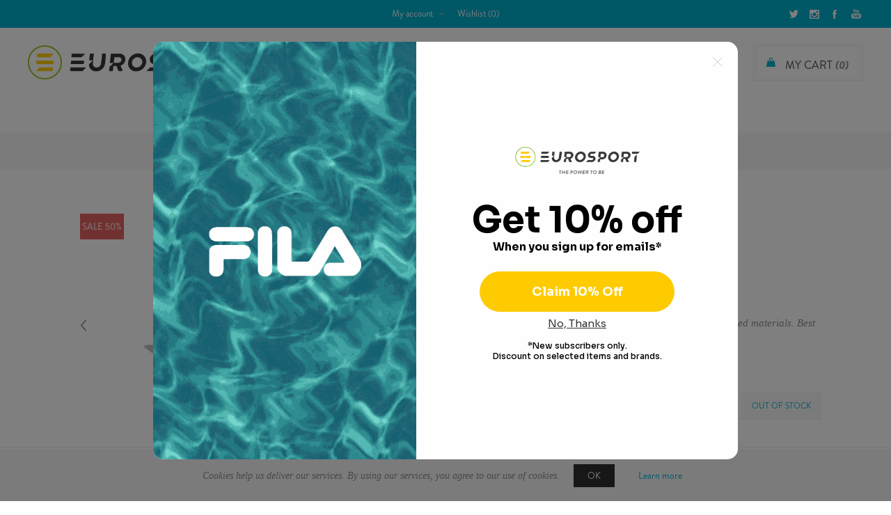

--- FILE ---
content_type: text/html; charset=utf-8
request_url: https://www.eurosport.com.mt/NopAjaxCart/GetAjaxCartButtonsAjax
body_size: 541
content:


        <div class="ajax-cart-button-wrapper qty-enabled" data-productid="61321" data-isproductpage="true">
                <button type="button" id="add-to-cart-button-61321" class="button-1 add-to-cart-button nopAjaxCartProductVariantAddToCartButton" data-productid="61321">
                    Add to cart
                </button>


        </div>


--- FILE ---
content_type: text/html; charset=utf-8
request_url: https://www.eurosport.com.mt/RetrieveProductRibbons
body_size: 751
content:

            <div class="ribbon-position top-left" data-productribbonid="6" data-productid="61321">
                <div class="product-ribbon sale-discount" style="background: #e56363;&#xD;&#xA;padding: 0 3px;&#xD;&#xA;left: 15px;&#xD;&#xA;top: 13px;">


            <label class="ribbon-text" style="font-size: 13px;&#xD;&#xA;color: #fff;&#xD;&#xA;text-transform: uppercase;&#xD;&#xA;line-height: 37px;">Sale 50%</label>
                </div>
            </div>


--- FILE ---
content_type: text/css; charset=UTF-8
request_url: https://www.eurosport.com.mt/Themes/Uptown/Content/css/es-icon.css?v=ANsKLMmCGvYyR8hHVjYEY4ICsIE
body_size: 688
content:
@font-face{font-family:'Eurosports';src:url('../fonts/Eurosports.eot?dijzjf');src:url('../fonts/Eurosports.eot?dijzjf#iefix') format('embedded-opentype'),url('../fonts/Eurosports.ttf?dijzjf') format('truetype'),url('../fonts/Eurosports.woff?dijzjf') format('woff'),url('../fonts/Eurosports.svg?dijzjf#Eurosports') format('svg');font-weight:normal;font-style:normal;font-display:block}[class^="ES-"],[class*=" ES-"]{font-family:'Eurosports' !important;speak:never;font-style:normal;font-weight:normal;font-variant:normal;text-transform:none;line-height:1;-webkit-font-smoothing:antialiased;-moz-osx-font-smoothing:grayscale}.ES-news:before{content:"";color:#808080}.ES-pinterest:before{content:"";color:#808080}.ES-rss .path1:before{content:"";color:#808080}.ES-rss .path2:before{content:"";margin-left:-1em;color:#fff}.ES-rss .path3:before{content:"";margin-left:-1em;color:#fff}.ES-rss .path4:before{content:"";margin-left:-1em;color:#fff}.ES-vimeo:before{content:"";color:#808080}.ES-arrowup:before{content:"";color:#a9a9a9}.ES-facebook:before{content:"";color:#808080}.ES-instagram:before{content:"";color:#808080}.ES-twitter:before{content:"";color:#808080}.ES-youtube:before{content:"";color:#808080}

--- FILE ---
content_type: text/css; charset=UTF-8
request_url: https://www.eurosport.com.mt/Themes/Uptown/Content/css/EurosportStyles/EuroSportCustom.css?v=7H6TgGQ_JF4IqVK-eTTHNOwz05Q
body_size: 14047
content:
h1,h2,h3,h4,h5,h6{font-weight:400;line-height:1.1}div,dl,dt,dd,ul,ol,li,h1,h2,h3,h4,h5,h6,pre,form,p,blockquote,th,td{margin:0;padding:0}h1 a,h2 a,h3 a,h4 a,h5 a,h6 a{font-weight:inherit}h1{font-size:4.2rem;line-height:110%;margin:2.1rem 0 1.68rem 0}h2{font-size:3.56rem;line-height:110%;margin:1.78rem 0 1.424rem 0}h3{font-size:2.92rem;line-height:110%;margin:1.46rem 0 1.168rem 0}h4{font-size:2.28rem;line-height:110%;margin:1.14rem 0 .912rem 0}h5{font-size:1.64rem;line-height:110%;margin:.82rem 0 .656rem 0}h6{font-size:1rem;line-height:110%;margin:.5rem 0 .4rem 0}em{font-style:italic}small{font-size:75%}.light,.page-footer .footer-copyright{font-weight:300}.thin{font-weight:200}.flow-text{font-weight:300}h1,h2,h3,h4,h5,h6{font-weight:700}h1{font-size:22px}@media print,screen and (min-width:64.0625em){h1{font-size:40px}}h2{font-size:24px}@media print,screen and (min-width:64.0625em){h2{font-size:24px}}h3{font-size:22px}@media print,screen and (min-width:64.0625em){h3{font-size:22px}}h4{font-size:20px}@media print,screen and (min-width:64.0625em){h4{font-size:24px}}h5{font-size:14px}h6{font-size:13px}p{margin-bottom:1rem;font-size:inherit;line-height:1.5;text-rendering:optimizeLegibility}.product-grid.home-page-product-grid .item-grid,.product-details-page .also-purchased-products-grid .item-grid,.product-details-page .related-products-grid .item-grid,.clerk-recommendation-section .item-grid,.cross-sells .item-grid{padding:0 60px}@media print,screen and (min-width:30em){.product-grid.home-page-product-grid .item-grid,.product-details-page .also-purchased-products-grid .item-grid,.product-details-page .related-products-grid .item-grid,.clerk-recommendation-section .item-grid,.cross-sells .item-grid{display:-webkit-box;display:-ms-flexbox;display:flex}}@media print,screen and (min-width:64.0625em){.product-grid.home-page-product-grid .item-grid,.product-details-page .also-purchased-products-grid .item-grid,.product-details-page .related-products-grid .item-grid,.clerk-recommendation-section .item-grid,.cross-sells .item-grid{padding:0 100px;margin-bottom:30px}}.clerk-recommendation-section{padding:15px;margin:auto;position:relative}.clerk-recommendation-section .item-grid{padding:0 !important}@media print,screen and (min-width:64.0625em){.clerk-recommendation-section .item-grid{padding:0 100px !important}}.clerk-recommendation-section .clerk-slider-nav-next{right:15px}.clerk-recommendation-section .clerk-slider-nav-prev{left:15px}.clerk-recommendation-section .title{letter-spacing:normal;font-weight:700;color:#525252;font-size:22px;text-transform:uppercase;padding:20px 0;text-align:center}.clerk-recommendation-section .item-box{height:100% !important;margin-right:2px;background:#fefefe;margin-bottom:0}.clerk-slider{position:static !important;width:100%}@media screen and (min-width:48.0625em){.clerk-slider li.item-box{width:50%}}@media screen and (min-width:75em){.clerk-slider li.item-box{width:20%;margin:0 35px}}.size-guide-link-container .link-text,.size-guide-link-container .material-icons{vertical-align:middle}.product-grid.home-page-product-grid .item-grid .product-item-picture-wrapper,.product-details-page .also-purchased-products-grid .item-grid .product-item-picture-wrapper,.product-details-page .related-products-grid .item-grid .product-item-picture-wrapper,.clerk-recommendation-section .item-grid .product-item-picture-wrapper,.cross-sells .item-grid .product-item-picture-wrapper,.productAddedToCartWindow .related-products-grid .item-grid .product-item-picture-wrapper,.quickView .related-products-grid .item-grid .product-item-picture-wrapper,.quickView .also-purchased-products-grid .item-grid .product-item-picture-wrapper,.category-page .product-grid .item-box .product-item-picture-wrapper,.no-products-message .item-box .product-item-picture-wrapper,.manufacturer-page .product-grid .item-box .product-item-picture-wrapper,.manufacturer-grid .item-box .product-item-picture-wrapper,.product-tag-page .product-grid .item-box .product-item-picture-wrapper,.search-results .product-grid .item-box .product-item-picture-wrapper{margin-bottom:0}.product-grid.home-page-product-grid .item-grid .product-item-picture-wrapper .prices,.product-details-page .also-purchased-products-grid .item-grid .product-item-picture-wrapper .prices,.product-details-page .related-products-grid .item-grid .product-item-picture-wrapper .prices,.clerk-recommendation-section .item-grid .product-item-picture-wrapper .prices,.cross-sells .item-grid .product-item-picture-wrapper .prices,.productAddedToCartWindow .related-products-grid .item-grid .product-item-picture-wrapper .prices,.quickView .related-products-grid .item-grid .product-item-picture-wrapper .prices,.quickView .also-purchased-products-grid .item-grid .product-item-picture-wrapper .prices,.category-page .product-grid .item-box .product-item-picture-wrapper .prices,.no-products-message .item-box .product-item-picture-wrapper .prices,.manufacturer-page .product-grid .item-box .product-item-picture-wrapper .prices,.manufacturer-grid .item-box .product-item-picture-wrapper .prices,.product-tag-page .product-grid .item-box .product-item-picture-wrapper .prices,.search-results .product-grid .item-box .product-item-picture-wrapper .prices{color:#2d2d2d}.product-grid.home-page-product-grid .item-grid .product-item-picture-wrapper .prices .actual-price,.product-details-page .also-purchased-products-grid .item-grid .product-item-picture-wrapper .prices .actual-price,.product-details-page .related-products-grid .item-grid .product-item-picture-wrapper .prices .actual-price,.clerk-recommendation-section .item-grid .product-item-picture-wrapper .prices .actual-price,.cross-sells .item-grid .product-item-picture-wrapper .prices .actual-price,.productAddedToCartWindow .related-products-grid .item-grid .product-item-picture-wrapper .prices .actual-price,.quickView .related-products-grid .item-grid .product-item-picture-wrapper .prices .actual-price,.quickView .also-purchased-products-grid .item-grid .product-item-picture-wrapper .prices .actual-price,.category-page .product-grid .item-box .product-item-picture-wrapper .prices .actual-price,.no-products-message .item-box .product-item-picture-wrapper .prices .actual-price,.manufacturer-page .product-grid .item-box .product-item-picture-wrapper .prices .actual-price,.manufacturer-grid .item-box .product-item-picture-wrapper .prices .actual-price,.product-tag-page .product-grid .item-box .product-item-picture-wrapper .prices .actual-price,.search-results .product-grid .item-box .product-item-picture-wrapper .prices .actual-price{color:#2d2d2d}.product-grid.home-page-product-grid .item-grid .product-item-picture-wrapper .prices .old-price,.product-details-page .also-purchased-products-grid .item-grid .product-item-picture-wrapper .prices .old-price,.product-details-page .related-products-grid .item-grid .product-item-picture-wrapper .prices .old-price,.clerk-recommendation-section .item-grid .product-item-picture-wrapper .prices .old-price,.cross-sells .item-grid .product-item-picture-wrapper .prices .old-price,.productAddedToCartWindow .related-products-grid .item-grid .product-item-picture-wrapper .prices .old-price,.quickView .related-products-grid .item-grid .product-item-picture-wrapper .prices .old-price,.quickView .also-purchased-products-grid .item-grid .product-item-picture-wrapper .prices .old-price,.category-page .product-grid .item-box .product-item-picture-wrapper .prices .old-price,.no-products-message .item-box .product-item-picture-wrapper .prices .old-price,.manufacturer-page .product-grid .item-box .product-item-picture-wrapper .prices .old-price,.manufacturer-grid .item-box .product-item-picture-wrapper .prices .old-price,.product-tag-page .product-grid .item-box .product-item-picture-wrapper .prices .old-price,.search-results .product-grid .item-box .product-item-picture-wrapper .prices .old-price{color:#2d2d2d}.product-grid.home-page-product-grid .item-grid .product-item-picture-wrapper .prices span,.product-details-page .also-purchased-products-grid .item-grid .product-item-picture-wrapper .prices span,.product-details-page .related-products-grid .item-grid .product-item-picture-wrapper .prices span,.clerk-recommendation-section .item-grid .product-item-picture-wrapper .prices span,.cross-sells .item-grid .product-item-picture-wrapper .prices span,.productAddedToCartWindow .related-products-grid .item-grid .product-item-picture-wrapper .prices span,.quickView .related-products-grid .item-grid .product-item-picture-wrapper .prices span,.quickView .also-purchased-products-grid .item-grid .product-item-picture-wrapper .prices span,.category-page .product-grid .item-box .product-item-picture-wrapper .prices span,.no-products-message .item-box .product-item-picture-wrapper .prices span,.manufacturer-page .product-grid .item-box .product-item-picture-wrapper .prices span,.manufacturer-grid .item-box .product-item-picture-wrapper .prices span,.product-tag-page .product-grid .item-box .product-item-picture-wrapper .prices span,.search-results .product-grid .item-box .product-item-picture-wrapper .prices span{display:block}.product-grid.home-page-product-grid .item-grid .product-item,.product-details-page .also-purchased-products-grid .item-grid .product-item,.product-details-page .related-products-grid .item-grid .product-item,.clerk-recommendation-section .item-grid .product-item,.cross-sells .item-grid .product-item,.productAddedToCartWindow .related-products-grid .item-grid .product-item,.quickView .related-products-grid .item-grid .product-item,.quickView .also-purchased-products-grid .item-grid .product-item,.category-page .product-grid .item-box .product-item,.no-products-message .item-box .product-item,.manufacturer-page .product-grid .item-box .product-item,.manufacturer-grid .item-box .product-item,.product-tag-page .product-grid .item-box .product-item,.search-results .product-grid .item-box .product-item{display:-webkit-box;display:-ms-flexbox;display:flex;-webkit-box-orient:vertical;-webkit-box-direction:normal;-ms-flex-direction:column;flex-direction:column;height:100%}.product-grid.home-page-product-grid .item-grid .product-title,.product-details-page .also-purchased-products-grid .item-grid .product-title,.product-details-page .related-products-grid .item-grid .product-title,.clerk-recommendation-section .item-grid .product-title,.cross-sells .item-grid .product-title,.productAddedToCartWindow .related-products-grid .item-grid .product-title,.quickView .related-products-grid .item-grid .product-title,.quickView .also-purchased-products-grid .item-grid .product-title,.category-page .product-grid .item-box .product-title,.no-products-message .item-box .product-title,.manufacturer-page .product-grid .item-box .product-title,.manufacturer-grid .item-box .product-title,.product-tag-page .product-grid .item-box .product-title,.search-results .product-grid .item-box .product-title{margin-bottom:15px}.product-grid.home-page-product-grid .item-grid .product-title h3,.product-details-page .also-purchased-products-grid .item-grid .product-title h3,.product-details-page .related-products-grid .item-grid .product-title h3,.clerk-recommendation-section .item-grid .product-title h3,.cross-sells .item-grid .product-title h3,.productAddedToCartWindow .related-products-grid .item-grid .product-title h3,.quickView .related-products-grid .item-grid .product-title h3,.quickView .also-purchased-products-grid .item-grid .product-title h3,.category-page .product-grid .item-box .product-title h3,.no-products-message .item-box .product-title h3,.manufacturer-page .product-grid .item-box .product-title h3,.manufacturer-grid .item-box .product-title h3,.product-tag-page .product-grid .item-box .product-title h3,.search-results .product-grid .item-box .product-title h3{margin:0}.product-grid.home-page-product-grid .item-grid .product-title a,.product-details-page .also-purchased-products-grid .item-grid .product-title a,.product-details-page .related-products-grid .item-grid .product-title a,.clerk-recommendation-section .item-grid .product-title a,.cross-sells .item-grid .product-title a,.productAddedToCartWindow .related-products-grid .item-grid .product-title a,.quickView .related-products-grid .item-grid .product-title a,.quickView .also-purchased-products-grid .item-grid .product-title a,.category-page .product-grid .item-box .product-title a,.no-products-message .item-box .product-title a,.manufacturer-page .product-grid .item-box .product-title a,.manufacturer-grid .item-box .product-title a,.product-tag-page .product-grid .item-box .product-title a,.search-results .product-grid .item-box .product-title a{line-height:1;font-size:20px}.product-grid.home-page-product-grid .item-grid .details,.product-details-page .also-purchased-products-grid .item-grid .details,.product-details-page .related-products-grid .item-grid .details,.clerk-recommendation-section .item-grid .details,.cross-sells .item-grid .details,.productAddedToCartWindow .related-products-grid .item-grid .details,.quickView .related-products-grid .item-grid .details,.quickView .also-purchased-products-grid .item-grid .details,.category-page .product-grid .item-box .details,.no-products-message .item-box .details,.manufacturer-page .product-grid .item-box .details,.manufacturer-grid .item-box .details,.product-tag-page .product-grid .item-box .details,.search-results .product-grid .item-box .details{-webkit-box-flex:1;-ms-flex-positive:1;flex-grow:1;background-color:#fefefe;padding:20px;height:auto}.product-grid.home-page-product-grid .item-grid .product-title a,.product-details-page .also-purchased-products-grid .item-grid .product-title a,.product-details-page .related-products-grid .item-grid .product-title a,.clerk-recommendation-section .item-grid .product-title a,.cross-sells .item-grid .product-title a,.productAddedToCartWindow .related-products-grid .item-grid .product-title a,.quickView .related-products-grid .item-grid .product-title a,.quickView .also-purchased-products-grid .item-grid .product-title a,.category-page .product-grid .item-box .product-title a,.no-products-message .item-box .product-title a,.manufacturer-page .product-grid .item-box .product-title a,.manufacturer-grid .item-box .product-title a,.product-tag-page .product-grid .item-box .product-title a,.search-results .product-grid .item-box .product-title a,.shopping-cart-page .cart-footer .deals .title strong,.shopping-cart-page .cart-footer .shipping .title strong,.products .title strong,.billing-address-page .section .title strong,.checkout-data .section .title strong,.product-grid.home-page-product-grid .title strong,.product-details-page .also-purchased-products-grid .title strong,.product-details-page .related-products-grid .title strong,.clerk-recommendation-section .title strong,.cross-sells .title strong,.productAddedToCartWindow .related-products-grid .title strong,.quickView .related-products-grid .title strong,.quickView .also-purchased-products-grid .title strong,.registration-page .external-authentication .title,.login-page .external-authentication .title,.master-column-wrapper .page-title h1,.whats-hot-carousel .carousel-title strong,.rich-blog-homepage .title strong,.rich-blog-homepage .post-title,.featured-product-grid .title strong,#quickTab-reviews .product-review-list .title strong,.quickView .ui-accordion-header,.topic-block-title h2,.order-details-area .billing-info .title:first-child,.order-details-area .shipping-info .title:first-child,.order-review-data .billing-info .title:first-child,.order-review-data .shipping-info .title:first-child,.reward-points-history .title strong,.return-request-list-page .request-item .title strong,.comment-list .title strong,.ui-dialog-titlebar,.order-summary .title strong,.order-confirm-page .order-summary-content .order-review-data .billing-info .title:first-child,.order-confirm-page .order-summary-content .order-review-data .shipping-info .title:first-child,.return-request-page .section .title strong,.opc .step-title h2,.opc .step-title span,.order-review-data .billing-info .title,.order-review-data .shipping-info .title,.sitemap-page .entity-title h2{letter-spacing:normal;font-weight:700;color:#525252}.home-page-body .item-box{min-width:16.6666666666666% !important}.home-page-product-grid .item-grid .item-box{width:auto;float:none;margin:0}.home-page-product-grid .item-grid .item-box{margin-bottom:0}.home-items-per-row-six .home-page .product-grid .item-box{width:100%}.rich-blog-homepage{position:relative}.homepage-manufacturer{background:#2e2e2e;padding:10px 0;position:relative}.homepage-manufacturer .title.carousel-title{border:0 !important;position:unset;padding:0;margin:0}.homepage-manufacturer .nop-jcarousel{margin:0 0 0}.home-page-fun-stats-wrapper{color:#fefefe;background-color:#414141;padding:30px}.home-page-fun-stats-wrapper ul{display:-webkit-box;display:-ms-flexbox;display:flex;-webkit-box-orient:horizontal;-webkit-box-direction:normal;-ms-flex-flow:row wrap;flex-flow:row wrap;-webkit-box-pack:center;-ms-flex-pack:center;justify-content:center}.home-page-fun-stats-wrapper li{width:50%;float:left;padding-right:.9375rem;padding-left:.9375rem;text-align:center;padding-top:30px;padding-bottom:30px}.home-page-fun-stats-wrapper li:last-child:not(:first-child){float:right}@media print,screen and (min-width:30em){.home-page-fun-stats-wrapper li{width:25%;float:left;padding-right:.9375rem;padding-left:.9375rem}.home-page-fun-stats-wrapper li:last-child:not(:first-child){float:right}}.home-page-fun-stats-wrapper .fun-stat-value{display:block;font-size:56px;font-family:"BrandonGrotesque";font-weight:700;margin-bottom:15px}@media print,screen and (min-width:64.0625em){.home-page-fun-stats-wrapper .fun-stat-value{font-size:84px}}.home-page-fun-stats-wrapper .stat-description{font-family:"BrandonGrotesque";font-size:20px;font-weight:700;display:block}@media print,screen and (min-width:64.0625em){.home-page-fun-stats-wrapper .stat-description{font-size:24px}}.key-panel-content-wrapper h3{text-transform:uppercase}@media print,screen and (min-width:64.0625em){.key-panel-content-wrapper h3{margin-top:30px}}@media print,screen and (min-width:64.0625em){.key-panel-content-wrapper{display:-webkit-box;display:-ms-flexbox;display:flex;-webkit-box-orient:vertical;-webkit-box-direction:normal;-ms-flex-direction:column;flex-direction:column;-webkit-box-pack:center;-ms-flex-pack:center;justify-content:center}}.key-panel-content-wrapper .panel-button{color:#fefefe;white-space:normal;border-radius:1px;padding-top:11px;padding-bottom:10px;padding-left:15px;padding-right:15px;text-transform:uppercase;background-color:#404040;border:0;font-family:"BrandonGrotesque";font-style:normal;font-weight:600;display:inline-block;vertical-align:middle;-webkit-transition:background-color .2s ease-out,color .2s ease-out;transition:background-color .2s ease-out,color .2s ease-out;font-size:16px;line-height:1;margin-bottom:1rem}.key-panel-content-wrapper .panel-button:focus{outline:0;color:#fefefe}.key-panel-content-wrapper .panel-button:hover{background-color:#8dc63f !important;color:#fefefe !important}@media print,screen and (min-width:64.0625em){.key-panel-content-wrapper .panel-button{font-size:18px}}.key-panel:nth-of-type(even),.shops-list .shops-item:nth-of-type(even),.career-listing:nth-of-type(even){background-color:#f5f5f5}@media print,screen and (min-width:64.0625em){.key-panel,.shops-list .shops-item,.career-listing{display:-webkit-box;display:-ms-flexbox;display:flex;-webkit-box-orient:horizontal;-webkit-box-direction:normal;-ms-flex-flow:row wrap;flex-flow:row wrap}.key-panel:nth-of-type(odd),.shops-list .shops-item:nth-of-type(odd),.career-listing:nth-of-type(odd){-webkit-box-orient:horizontal;-webkit-box-direction:reverse;-ms-flex-direction:row-reverse;flex-direction:row-reverse}.shops-list .shops-item:nth-of-type(odd) .picture-wrap{text-align:right}.key-panel:nth-of-type(odd) .panel-shape,.shops-list .shops-item:nth-of-type(odd) .panel-shape{position:absolute;bottom:0;float:left;width:40%;height:100%;overflow:hidden}.shops-list .shops-item:nth-of-type(odd) .panel-shape:after{content:"";display:block;width:0;height:0;border-right:300px solid transparent;border-bottom:600px solid #fefefe}.key-panel:nth-of-type(even),.shops-list .shops-item:nth-of-type(even),.career-listing:nth-of-type(even){-webkit-box-orient:horizontal;-webkit-box-direction:normal;-ms-flex-direction:row;flex-direction:row}.key-panel:nth-of-type(even) .panel-shape,.shops-list .shops-item:nth-of-type(even) .panel-shape{position:absolute;top:0;right:0;width:40%;height:100%;overflow:hidden}.shops-list .shops-item:nth-of-type(even) .panel-shape:after{content:"";display:block;position:absolute;top:0;right:0;width:0;height:0;border-top:600px solid transparent;border-right:267px solid #f5f5f5}}.key-panel-image-wrapper,.shops-list .shops-item .picture-wrap,.careeer-listing-picture-wrapper{position:relative;position:relative}.key-panel-image-wrapper:before,.careeer-listing-picture-wrapper:before{display:block;content:"";width:100%;padding-top:47.91667%}.key-panel-image-wrapper>:first-child,.careeer-listing-picture-wrapper>:first-child{position:absolute;top:0;left:0;right:0;bottom:0}@media print,screen and (min-width:64.0625em){.key-panel-image-wrapper,.shops-list .shops-item .picture-wrap,.careeer-listing-picture-wrapper{position:relative;width:calc(40% - 4.375rem)}.key-panel-image-wrapper:before,.careeer-listing-picture-wrapper:before{display:block;content:"";width:100%;padding-top:70.42254%}.key-panel-image-wrapper>:first-child,.careeer-listing-picture-wrapper>:first-child{position:absolute;top:0;left:0;right:0;bottom:0}}@media screen and (max-width:64em){.key-panel-content-wrapper,.shops-list .shops-item .info-wrap,.career-list-page .career-info-wrapper{padding:30px}.key-panel-content-wrapper h3,.shops-list .shops-item .info-wrap h3,.career-list-page .career-info-wrapper h3{margin-top:0}}@media print,screen and (min-width:64.0625em){.key-panel-content-wrapper,.shops-list .shops-item .info-wrap,.career-list-page .career-info-wrapper{width:calc(55% - 4.375rem);margin-right:2.1875rem;margin-left:2.1875rem}.shops-list .shops-item .info-wrap{padding-top:76px;padding-bottom:30px}}.key-panel-content-wrapper .read-more,.shops-list .shops-item .info-wrap .read-more,.career-list-page .career-info-wrapper .read-more{margin-bottom:30px}.career-listing-text{max-width:75rem;margin:0 auto 50px}.career-listing-text .topic-block{margin-bottom:0;padding:0 30px}.career-items>h2{margin:0;padding:50px 0;background-color:#f5f5f5;text-align:center;text-transform:uppercase}@media screen and (min-width:64.0625em) and (max-width:74.9375em){.career-listing{-webkit-box-align:start;-ms-flex-align:start;align-items:flex-start}}@media screen and (min-width:75em){.career-listing{-webkit-box-align:center;-ms-flex-align:center;align-items:center}}@media print,screen and (min-width:64.0625em){.career-list-page .career-info-wrapper{padding:30px 0}}.career-list-page .career-info-wrapper .career-head{margin-bottom:15px}.career-list-page .career-info-wrapper .career-head h3{margin:0}.career-list-page .career-info-wrapper>.career-overview{margin-bottom:20px}.career-list-page .career-info-wrapper .read-more{color:#fefefe;white-space:normal;border-radius:1px;padding-top:11px;padding-bottom:10px;padding-left:15px;padding-right:15px;text-transform:uppercase;background-color:#404040;border:0;font-family:"BrandonGrotesque";font-style:normal;font-weight:600;display:inline-block;vertical-align:middle;-webkit-transition:background-color .2s ease-out,color .2s ease-out;transition:background-color .2s ease-out,color .2s ease-out;font-size:16px;line-height:1;margin-bottom:0}.career-list-page .career-info-wrapper .read-more:focus{outline:0;color:#8dc63f}.career-list-page .career-info-wrapper .read-more:hover{background-color:#8dc63f !important;color:#fff !important}@media print,screen and (min-width:64.0625em){.career-list-page .career-info-wrapper .read-more{font-size:18px}}.career-end-date{color:#a4a4a4}.html-career-full-page .side-2{background-color:#f5f5f5}@media screen and (max-width:64em){.html-career-full-page .side-2{padding-left:0;padding-right:0}}@media print,screen and (min-width:64.0625em){.html-career-full-page .side-2{width:30%}}@media screen and (min-width:75em){.html-career-full-page .side-2{width:25%}}@media screen and (min-width:90em){.html-career-full-page .side-2{width:20%}}.html-career-full-page .side-2 .topic-block{padding-left:30px;padding-right:30px;padding-bottom:30px}@media print,screen and (min-width:64.0625em){.html-career-full-page .center-2{width:70%}}@media screen and (min-width:75em){.html-career-full-page .center-2{width:75%}}@media screen and (min-width:90em){.html-career-full-page .center-2{width:80%}}.html-career-full-page .topic-block-body{overflow:hidden}.career-full-page .page-body{padding-bottom:60px;padding-left:30px;padding-right:30px}@media screen and (min-width:75em){.career-full-page .page-body{padding:0 100px 60px}}@media screen and (min-width:90em){.career-full-page .page-body{padding:0 200px 60px}}.career-full-page .career-end-date{text-align:center;padding-bottom:15px;font-size:16px}@media screen and (min-width:48.0625em){.career-full-page .career-end-date{float:right}}.career-full-page .career-info-wrapper{clear:both}h1{margin:0 !important}.topic-page .page-body{text-align:left!important}.html-category-page .master-wrapper-content .master-column-wrapper,.html-manufacturer-list-page .master-wrapper-content .master-column-wrapper,.html-manufacturer-page .master-wrapper-content .master-column-wrapper,.html-store-page .master-wrapper-content .master-column-wrapper,.html-product-tag-page .master-wrapper-content .master-column-wrapper,.html-search-page .master-wrapper-content .master-column-wrapper{width:100% !important;padding:0 30px}.html-career-list-page .master-wrapper-content .master-column-wrapper{width:100% !important;padding:0 0}.html-sports-clinic-list-page .master-wrapper-content .master-column-wrapper,.html-sponsorship-clinic-full-page .master-wrapper-content .master-column-wrapper,.html-contact-page .master-wrapper-content .master-column-wrapper,.html-sponsorship-list-page .master-wrapper-content .master-column-wrapper{width:100% !important;padding:0 0}.contact-page .page-body{max-width:100rem;margin:0 auto;display:-webkit-box;display:-ms-flexbox;display:flex;-webkit-box-orient:horizontal;-webkit-box-direction:normal;-ms-flex-flow:row wrap;flex-flow:row wrap;max-width:none;padding-left:0;padding-right:0}.html-allshop-list-page .master-wrapper-content .master-column-wrapper{width:100% !important;padding:0 0}.html-sponsorship-clinic-full-page .page-title,.html-sports-clinic-list-page .page-title,.html-store-page .page-title,.html-contact-page .page-title,.html-allshop-list-page .page-title,.html-sponsorship-list-page .page-title{position:unset}.contact-page form{max-width:590px;margin:0 auto 90px;padding:30px;background:#f8f8f8;position:relative}.html-career-full-page .master-column-wrapper{width:100% !important}.shop-page .main-picture-link:before{display:block;content:"";width:100%;padding-top:66.25%}.shop-page .main-picture-link{display:block!important;position:relative}.shop-page .main-picture-link>:first-child{position:absolute;top:0;left:0;right:0;bottom:0}.shop-page .main-picture-link>img{width:100%}.shop-full-description strong{font-weight:700}.shop-full-description p{font-style:normal;font-size:16px;color:#525252}.category-page-title{padding:10px;margin:0 0 30px;text-align:center;border-bottom:1px solid #f1f1f1}.category-page-title h1{font-size:22px;font-weight:normal;letter-spacing:3px;color:#4d4d4d;text-transform:uppercase}.category-grid.sub-category-grid .item-box .category-item-text-wrapper>span{margin:0;font-size:16px;color:#4d4d4d;font-weight:400}.career-full-page p{line-height:1.5;font-size:16px}.career-info-wrapper strong{font-weight:700}.career-full-page a{line-height:1;color:#8dc63f;border-bottom:1px solid transparent;-webkit-transition:border-color .2s ease-in-out;transition:border-color .2s ease-in-out}.career-full-page a:hover{border-color:#8dc63f}.shops-list .shops-item{margin:0}.shops-list .shops-item .picture-wrap img{width:100%}.shops-list .shops-item .distance-line{background-color:#2d2d2d}.shops-list .shops-item .distance-label{color:#fefefe;font-style:normal !important;font-weight:bold}.shops-list .shops-item .distance-line span{color:#fefefe;font-style:normal !important;font-weight:bold}.shops-item .tag-item,.shop-page .tag-item{font-style:normal !important;font-size:16px !important;text-transform:capitalize}.shops-item .tag-item:first-child,.shop-page .tag-item:first-child{padding:0 0 0 20px !important;background-size:14px !important}.shops-item .tag-item,.shop-page .tag-item,.shops-item .distance-line label,.shops-item .distance-line span,.shops-sorting-filtering-wrapper label{font-family:"BrandonGrotesque" !important;font-style:normal !important}.shops-item .show-directions{background-size:11px !important;font-size:16px;padding-left:20px !important;margin-bottom:6px !important}.shops-item .tag-item:after,.shop-page .tag-item:after{margin:0 5px 0 0!important}.header-social-icons a.twitter{background:url('../../img/header-social-hover.png') 9px center no-repeat}.header-social-icons a.instagram{background:url('../../img/header-social-hover.png') -22px center no-repeat}.header-social-icons a.facebook{background:url('../../img/header-social-hover.png') -53px center no-repeat}.header-social-icons a.youtube{background:url('../../img/header-social-hover.png') -83px center no-repeat}.header-social-icons a.appstore{background:url('../../img/header-social-hover.png') -214px center no-repeat}.header-social-icons a.playstore{background:url('../../img/header-social-hover.png') -235px center no-repeat}.manufacturer-list-page .manufacturer-item{background:#2d2d2d}.contact-page .address-block{width:100%;padding:50px}.contact-page form{max-width:none;width:100%;background-color:#f5f5f5;padding:0;margin:0}.contact-page .fieldset .form-fields{width:100%}.contact-page .fieldset{padding-top:50px;max-width:100%}.contact-page .fieldset .inputs{max-width:100%}.contact-page .contact-info-list li{margin-bottom:10px;font-size:16px;display:flex;align-items:center}.contact-page .contact-info-list li.address>*{line-height:1.2}.page.sponsorship-list-page .page-body,.page.sports-clinic-list-page .page-body{padding:0}.contact-page .address-block p{font-size:16px}.sponsorship-filter-button-group{padding:0 30px;color:#fefefe;text-align:center}.contact-page .contact-info-list a{display:-webkit-inline-box;display:-ms-inline-flexbox;display:inline-flex;-webkit-box-align:center;-ms-flex-align:center;align-items:center;line-height:1}.contact-page .contact-info-list i{color:#8dc63f;margin-right:15px;display:-webkit-inline-box;display:-ms-inline-flexbox;display:inline-flex}.contact-page .contact-info-list a span{border-bottom:1px solid transparent;-webkit-transition:border-color .4s ease-in-out;transition:border-color .4s ease-in-out}@media print,screen and (min-width:64.0625em){.sponsorship-filter-button-group{padding-left:60px;padding-right:60px;text-align:left}}.sponsorship-filter-button-group button{text-transform:uppercase;font-weight:700;font-size:inherit;color:#fff;padding:15px;background-color:#414141;margin-bottom:30px;border:0}.sponsorship-filter-button-group button.is-checked{background-color:#8dc63f}.sports-clinic-listings{background-color:#ebebeb;padding:60px 30px 30px;display:-webkit-box;display:-ms-flexbox;display:flex;-webkit-box-orient:horizontal;-webkit-box-direction:normal;-ms-flex-flow:row wrap;flex-flow:row wrap;margin-left:-1px;margin-right:-1px}.contact-page .contact-info-list a:hover{color:#7aad33}@media print,screen and (min-width:64.0625em){.sports-clinic-listings{padding-left:60px;padding-right:60px}}.sponsorship-listing-outer-wrapper{background-color:#ebebeb;padding:60px 30px 30px}.sponsorship-info-wrapper{padding:0 15px;padding-bottom:15px}.clinic-img-anchor-wrapper{display:block;padding-bottom:100%;position:relative}.clinic-img-anchor-wrapper>:first-child{left:0;height:100%;position:absolute;top:0;width:100%}.sponsorship-img-anchor-wrapper{display:block;padding-bottom:75%;position:relative}.sponsorship-img-anchor-wrapper>:first-child{left:0;height:100%;position:absolute;top:0;width:100%}.sponsorship-img-anchor-wrapper{padding-bottom:53%}.sponsorship-img-anchor-wrapper>:first-child{left:0;right:0;margin:auto;height:100%;position:absolute;padding:3%;top:0;width:auto}.sponsorship-listing{background-color:#fefefe;margin-bottom:30px;width:100%}.sponsorship-listings{display:flex;flex-wrap:wrap;margin:0 -1%}.sponsorship-listings .sponsorship-listing{position:unset !important}@media screen and (min-width:1440px){.sponsorship-listing{width:18%;margin:0 1% 2%}}@media screen and (min-width:1200px) and (max-width:1439px){.sponsorship-listing{width:23%;margin:0 1% 2%}}@media screen and (min-width:768px) and (max-width:1199px){.sponsorship-listing{width:31.33%;margin:0 1% 2%}}@media screen and (min-width:480px) and (max-width:767px){.sponsorship-listing{width:48%;margin:0 1% 2%}}.sponsorship-gutter{width:2px;display:none}.sports-clinic-listing{background-color:#fefefe;margin-bottom:30px;margin-left:1px;margin-right:1px;width:100%}@media print,screen and (min-width:30em){.sports-clinic-listing{width:calc(50% - 2px)}}@media print,screen and (min-width:64.0625em){.sports-clinic-listing{width:calc(100%/3 - 4px)}}@media screen and (min-width:75em){.sports-clinic-listing{width:calc(25% - 6px)}}@media screen and (min-width:90em){.sports-clinic-listing{width:calc(100%/5 - 10px)}}.sports-clinic-listing .info-wrapper{padding:0 15px}.sports-clinic-listing .info-wrapper h4{font-size:20px}.html-sponsorship-clinic-full-page .ui-tabs .ui-state-active.ui-tabs-active a{background-color:#8dc63f;border:0}.html-sponsorship-clinic-full-page .ui-tabs .ui-tabs-nav{font-size:inherit}.html-sponsorship-clinic-full-page .ui-tabs .ui-tabs-nav li{display:block;max-width:none;margin-bottom:15px}@media screen and (min-width:30em) and (max-width:64em){.html-sponsorship-clinic-full-page .ui-tabs .ui-tabs-nav li{display:inline-block}}.html-sponsorship-clinic-full-page .ui-tabs .ui-tabs-nav li a{color:#fefefe;white-space:normal;border-radius:1px;padding-top:11px;padding-bottom:10px;padding-left:15px;padding-right:15px;text-transform:uppercase;background-color:#414141;border:0;font-family:"BrandonGrotesque";font-style:normal;font-weight:600;display:inline-block;vertical-align:middle;-webkit-transition:background-color .2s ease-out,color .2s ease-out;transition:background-color .2s ease-out,color .2s ease-out;font-size:16px;line-height:1;display:block;text-align:center}.html-sponsorship-clinic-full-page .ui-tabs .ui-tabs-nav li a:focus{outline:0;color:#fefefe}.html-sponsorship-clinic-full-page .ui-tabs .ui-tabs-nav li a:hover{background-color:#8dc63f !important;color:#fefefe !important}@media print,screen and (min-width:64.0625em){.html-sponsorship-clinic-full-page .ui-tabs .ui-tabs-nav li a{font-size:18px}}.html-sponsorship-clinic-full-page .ui-tabs .ui-tabs-panel{padding:0;border:none;color:#525252;background-color:inherit}.sponsorship-clinic-full-page{display:-webkit-box;display:-ms-flexbox;display:flex;-webkit-box-orient:horizontal;-webkit-box-direction:normal;-ms-flex-flow:row wrap;flex-flow:row wrap}.sponsorship-clinic-full-page .tab-wrapper{background-color:#f5f5f5;width:100%;padding:0 30px;padding-top:30px;padding-bottom:15px}@media print,screen and (min-width:64.0625em){.sponsorship-clinic-full-page .tab-wrapper{width:30%}}@media screen and (min-width:75em){.sponsorship-clinic-full-page .tab-wrapper{width:25%}}@media screen and (min-width:90em){.sponsorship-clinic-full-page .tab-wrapper{width:20%}}.sponsorship-clinic-full-page .page-body{width:100%;padding-bottom:30px;padding-top:30px}@media print,screen and (min-width:64.0625em){.sponsorship-clinic-full-page .page-body{width:70%;padding:0 60px 30px 60px}}@media screen and (min-width:75em){.sponsorship-clinic-full-page .page-body{width:75%}}@media screen and (min-width:90em){.sponsorship-clinic-full-page .page-body{padding:0 200px 30px 200px;width:80%}}.sponsorship-clinic-full-page .page-body .gallery-wrapper{margin:30px 0}@media print,screen and (min-width:64.0625em){.sponsorship-clinic-full-page .page-body .gallery-wrapper{margin-top:0;margin-bottom:30px}}.sponsorship-clinic-full-page .contact-wrapper{margin-bottom:35px}.sponsorship-clinic-full-page .contact-wrapper .contact-link{display:-webkit-inline-box;display:-ms-inline-flexbox;display:inline-flex;-webkit-box-align:start;-ms-flex-align:start;align-items:flex-start}.sponsorship-clinic-full-page .contact-wrapper .contact-link:hover{color:#7aad33}.sponsorship-clinic-full-page .contact-wrapper i{margin-right:10px}.sponsorship-clinic-full-page .contact-wrapper ul>li{margin-bottom:15px;font-size:16px}.sponsorship-clinic-full-page .about-contact-wrapper .about-wrapper p{font-size:16px}.sponsorship-clinic-full-page .contact-wrapper .address-item{display:-webkit-inline-box;display:-ms-inline-flexbox;display:inline-flex;-webkit-box-align:start;-ms-flex-align:start;align-items:flex-start;background-color:#fefefe}.gallery-wrapper{display:-webkit-box;display:-ms-flexbox;display:flex;-webkit-box-orient:horizontal;-webkit-box-direction:normal;-ms-flex-flow:row wrap;flex-flow:row wrap;margin-bottom:40px}.gallery-wrapper .image-wrapper{position:relative;overflow:hidden}.gallery-wrapper .image-wrapper:before{display:block;content:"";width:100%;padding-top:71.20623%}.gallery-wrapper .image-wrapper>:first-child{position:absolute;top:0;left:0;right:0;bottom:0}@media print,screen and (min-width:64.0625em){.gallery-wrapper .image-wrapper{width:calc(25% - .0625rem);margin-left:.03125rem;margin-right:.03125rem;margin-bottom:.03125rem}}@media screen and (min-width:30em) and (max-width:64em){.gallery-wrapper .image-wrapper{width:calc(33.33333% - .0625rem);margin-left:.03125rem;margin-right:.03125rem;margin-bottom:.03125rem}}@media screen and (max-width:29.9375em){.gallery-wrapper .image-wrapper{width:calc(50% - .0625rem);margin-left:.03125rem;margin-right:.03125rem;margin-bottom:.03125rem}}.gallery-wrapper .gallery-image .image{-webkit-transition:box-shadow .4s ease-out;-webkit-transition:-webkit-box-shadow .4s ease-out;transition:-webkit-box-shadow .4s ease-out;transition:box-shadow .4s ease-out;transition:box-shadow .4s ease-out,-webkit-box-shadow .4s ease-out;border-radius:4px}.gallery-wrapper .gallery-image .image:hover{-webkit-box-shadow:0 0 30px 0 rgba(0,0,0,.5);box-shadow:0 0 30px 0 rgba(0,0,0,.5)}.icon-man-user:before,.icon-keyboard-right-arrow-button:before,.icon-keyboard-left-arrow-button:before,.icon-keyboard-down-arrow-button:before,.icon-arrow-down:before,.icon-shopping-cart:before,.icon-twitter-logo-silhouette:before,.icon-facebook-logo:before,.icon-youtube:before,.icon-pinterest:before,.icon-google-plus:before,.icon-instagram-logo:before,.icon-rss-feed-logo:before,.icon-edit:before,.icon-clear-button:before,.icon-close-envolope:before,.icon-phone-receiver:before,.icon-placeholder:before{speak:none;display:inline-block;font-style:normal;font-weight:normal;line-height:1;-webkit-font-smoothing:antialiased;-moz-osx-font-smoothing:grayscale;font-family:"Eurosport fonts"}@font-face{font-family:"Eurosport fonts";src:url("../../fonts/Eurosport-fonts.eot?");src:url("../../fonts/Eurosport-fonts.eot?#iefix") format("embedded-opentype"),url("../../fonts/Eurosport-fonts.woff") format("woff"),url("../../fonts/Eurosport-fonts.ttf") format("truetype"),url("../../fonts/Eurosport-fonts.svg#My-Testing-Font") format("svg");font-weight:normal;font-style:normal}.icon-man-user:before{content:"T"}.icon-keyboard-right-arrow-button:before{content:"O"}.icon-keyboard-left-arrow-button:before{content:"n"}.icon-keyboard-down-arrow-button:before{content:"o"}.icon-arrow-down:before{content:"A"}.icon-shopping-cart:before{content:"d"}.icon-twitter-logo-silhouette:before{content:"i"}.icon-facebook-logo:before{content:"K"}.icon-youtube:before{content:"q"}.icon-pinterest:before{content:"r"}.icon-google-plus:before{content:"s"}.icon-instagram-logo:before{content:"t"}.icon-rss-feed-logo:before{content:"u"}.icon-edit:before{content:"G"}.icon-clear-button:before{content:"F"}.icon-close-envolope:before{content:"H"}.icon-phone-receiver:before{content:"W"}.icon-placeholder:before{content:"X"}@media screen and (min-width:48.0625em){.contact-page .address-block{width:50%}.contact-page form{width:50%}}@media screen and (min-width:64.0625em){.contact-page .address-block{padding:50px 75px}.contact-page .fieldset{padding-left:75px;padding-right:75px}}@media all and (min-width:1025px){.category-grid.sub-category-grid .item-box{width:15%;margin-left:2%}.category-grid.sub-category-grid .item-box:nth-child(6n+1){margin-left:0}}@media all and (min-width:1001px){.shops-item .distance-line{top:20px!important}}@media all and (max-width:1024px) and (min-width:769px){.category-grid.sub-category-grid .item-box{width:23.5%;margin-left:2%}.category-grid.sub-category-grid .item-box:nth-child(4n+1){margin-left:0}}@media all and (max-width:768px) and (min-width:576px){.category-grid.sub-category-grid .item-box{width:32%;margin-left:2%}.category-grid.sub-category-grid .item-box:nth-child(3n+1){margin-left:0}}.kayaks_main_banner{margin-bottom:30px}.kayaks-after-banner-text p{font-size:20px;font-weight:600;margin:0 0 20px;font-family:"BrandonGrotesque";text-transform:capitalize}.kayaks-artboard-images{display:flex;flex-wrap:wrap}.kayaks-artboard.kayaks-buy-btn{background:#fe8c12;display:flex;align-items:center;justify-content:center}.kayaks-artboard.kayaks-buy-btn a{color:#fefefe;border-radius:1px;padding-top:11px;padding-bottom:10px;padding-left:15px;padding-right:15px;text-transform:uppercase;background-color:#8dc63f;border:0;font-family:"BrandonGrotesque";font-style:normal;font-weight:600;display:inline-block;vertical-align:middle;-webkit-transition:background-color .2s ease-out,color .2s ease-out;transition:background-color .2s ease-out,color .2s ease-out;font-size:16px;line-height:1;margin-bottom:1rem}.kayaks-artboard.kayaks-buy-btn a:hover{background-color:#ffcb05}.kayaks-artboard{display:flex}.html-search-page .master-column-wrapper{padding-top:70px !important}.es-searchbox{width:100%;margin:45px 0;display:inline-block}.es-searchbox input{max-width:600px;width:100%}.search-page .search-input form{display:flex;flex-wrap:wrap;align-items:center;justify-content:center}.search-input .basic-search .inputs{margin:0;max-width:100%;width:600px}.search-input .basic-search .inputs input{height:49px}.search-page .search-input form .buttons{margin:0}.search-input .fieldset{margin:0 15px 0 0}.search-input .fieldset .basic-search{margin:0}.search-page .search-input form label{margin-right:15px}.search-page .search-input form label,.search-page .search-input form .fieldset,.search-page .search-input form .buttons{margin-top:10px}.size-guide-link-container a{display:flex;align-items:center}.size-guide-link-container svg{width:24px;height:24px;margin-right:6px;color:#8dc63f}.size-guide-link-container svg g path{fill:#8dc63f}.size-guide-link-container a span{font-size:16px}.topic-page .ui-tabs .ui-tabs-nav:before{border:0}.topic-page .ui-tabs{font-style:normal;font-family:'Brandon Grotesque','Noto Sans',sans-serif}.topic-page a:hover,.career-full-page a:hover{border-color:#8dc63f}.topic-page .ui-tabs ul.ui-tabs-nav .ui-state-active a,.topic-page .ui-tabs ul.ui-tabs-nav .ui-state-hover a{border:1px solid}.ui-tabs .ui-tabs-nav{text-align:center !important}.topic-page div.ui-tabs .contentBrands .titleSizeGuideContent{font-size:24px}.ui-tabs .ui-tabs-panel{border:1px solid #dedede;background-color:#fefefe;color:#2d2d2d}#tabs .contentBrands table tbody tr td{padding:20px}#tabs .contentBrands table tbody tr td p{color:#525252}#tabs .contentBrands table tbody tr:hover{background-color:#f9f9f9}.count-results .clerk-load-more-button{display:inline-block;padding:16.5px 40px;font-size:13px;background:#2e2e2e;border:none;color:#fff;cursor:pointer;text-transform:uppercase;-webkit-transition:all .1s ease-in-out;-moz-transition:all .1s ease-in-out;transition:all .1s ease-in-out}.count-results .clerk-load-more-button:hover{background:#e56363}.count-results{text-align:center}.header-links .my-account-dropdown .customer-info a::before{background-position:0 -66px}.header-links .my-account-dropdown .customer-addresses a::before{background-position:0 -106px}.header-links .my-account-dropdown .customer-orders a::before{background-position:0 -147px}.header-links .my-account-dropdown .reward-points a::before{background-position:0 -308px}.header-links .my-account-dropdown .change-password a::before{background-position:0 -349px}.header-links .my-account-dropdown .ico-logout a::before{background-position:0 -470px}#home-page-visitor-complementary>div,#home-page-trending>div,#home-page-popular>div{width:100%;display:inline-block;border-bottom:1px solid #f1f1f1}.html-product-details-page .master-column-wrapper{width:100%;margin:0}.product-details-page .product-essential{padding:0 30px;padding-top:15px}.product-essential{margin-bottom:20px}.productTabs{padding:15px 30px}#quickTab-contact_us .form-fields{background-color:transparent}.gallery .picture a:before,.product-variant-list .variant-picture:before{padding-top:65%}.gallery .picture img{margin:0 auto}.product-details-page-body .breadcrumb{margin:0}.gallery .picture-thumbs a{width:60px;height:auto;background:#fff}.gallery .picture-thumbs a img{display:block;border:1px solid #000;position:static}.gallery .picture-thumbs a:before{background-color:transparent !important}.gallery .picture-thumbs-item{height:auto}.picture-thumbs-list .slick-dots{display:flex}.picture-thumbs-list .slick-dots li button{font-size:0}.picture-thumbs-list .slick-list{padding:0 5px}.sub-category-item .title{background:#fff;margin:0}.sub-category-item .title{position:relative}.category-item-text-wrapper{position:relative;padding:10px 0;margin:0;transform:none}.sub-category-item .title:hover{margin:0}.newsletter-box-button:before{background-color:#fff}@media all and (min-width:64.0625em){.product-details-page .product-essential{padding:0 100px;padding-top:50px}}@media print,screen and (min-width:30em){.category-item-text-wrapper{padding:15px 0}}@media all and (min-width:1025px){.product-essential{text-align:left}}@media all and (min-width:64.0625em){.productTabs{padding:50px 100px}}@media all and (max-width:1024px){.size-guide-link-container a{justify-content:center}.key-panel-image-wrapper:before{padding-top:0}.key-panel-image-wrapper>:first-child{position:unset}.home-page-key-panels-section .key-panel{display:flex;flex-wrap:wrap;align-items:center}.home-page-key-panels-section .key-panel-image-wrapper,.home-page-key-panels-section .key-panel-content-wrapper{width:50%}.home-page-key-panels-section .key-panel:nth-child(even) .key-panel-image-wrapper{order:1}}@media only screen and (max-width:1000px){.header-logo a img{max-height:50px}}@media all and (max-width:769px){.product-details-page #quickTabs .productTabs-body{margin:0 !important}.breadcrumb{margin-bottom:30px}}@media all and (min-width:768px){.kayaks-artboard{width:32%;margin-left:2%;margin-bottom:2%}.kayaks-artboard:nth-child(3n+1){margin-left:0}}@media all and (max-width:767px){.kayaks-artboard{width:49%;margin-left:2%;margin-bottom:2%}.kayaks-artboard:nth-child(2n+1){margin-left:0}.kayaks-artboard.kayaks-buy-btn{width:100%;padding:30px 15px}.kayaks-artboard.kayaks-buy-btn a{margin:0}.search-input .basic-search .inputs{max-width:550px;width:100%}.home-page-key-panels-section .key-panel-image-wrapper,.home-page-key-panels-section .key-panel-content-wrapper{width:100%}.home-page-key-panels-section .key-panel:nth-child(even) .key-panel-image-wrapper{order:unset}}@media all and (max-width:575px){.kayaks-artboard{width:100%;margin-left:0;margin-bottom:2%}.kayaks-after-banner-text p{font-size:16px}.category-grid.sub-category-grid .item-box{width:49%;margin-left:2%;margin-bottom:2%}.category-grid.sub-category-grid .item-box:nth-child(2n+1){margin-left:0}.category-item-name{font-size:18px}}@media only screen and (max-width:480px){.home-page-fun-stats-wrapper .fun-stat-value{font-size:45px}.product-details-page #quickTabs .productTabs-body{margin:0 !important}.breadcrumb{margin-bottom:10px}.home-page-category-grid .item-box{width:49%;margin:0 0 2% 2%}.home-page-category-grid .item-box:nth-child(2n+1){margin-left:0}.home-page .topic-block-body{padding:0 15px}}.home-page-key-panels-section .key-panel{overflow:hidden}.career-list-page .page-title{position:unset}.career-items .career-listing-container:nth-child(odd){background-color:#f5f5f5}.career-items .career-listing-container:nth-child(odd) .panel-shape:after{border-bottom-color:#f5f5f5}.home-page-body .master-column-wrapper{margin:0 !important}.student-page-temp-root .master-column-wrapper{padding-top:400px;width:100%;margin:0}.loyalty-header{width:100%;display:flex;flex-wrap:wrap;justify-content:center;background-color:#2d2d2d}.student-page-temp-root .header-logo{margin:auto !important}.student-card-page.student-card-page--loyalty .figure-human{bottom:-125px;-webkit-transform:translateX(44%);-ms-transform:translateX(44%);transform:translateX(44%)}.category-grid.home-page-category-grid{width:100%;padding:0 30px}.category-grid.home-page-category-grid .item-box{width:12.28% !important;margin:0 1% 2% !important;min-width:12.28% !important}@media print,screen and (min-width:64.0625em){.master-column-wrapper .page-title{border-bottom:0}.student-page-temp-root .header-logo{padding:20px 0}}@media print,screen and (min-width:75em){.student-page-temp-root .master-column-wrapper{padding-top:0}}@media all and (min-width:1025px){.loyalty-header{background:#282828;text-align:center}}.student-card-page{margin:0 auto;max-width:100%}.student-card-page a{color:#8dc63f}.student-card-page a:hover{text-decoration:underline}.student-card-page h3{font-size:28px;color:#333;margin-bottom:25px;margin-top:0}.student-card-page .page-title{border:0;background-repeat:no-repeat;background-image:url("/Themes/Uptown/Content/img/student_bg_xlarge_2020.jpg")}.student-card-page.student-card-page--loyalty .page-title{background-image:url("/Themes/Uptown/Content/img/loyalty-banner.jpg")}.student-card-page .page-body{padding-top:0;padding-bottom:80px;padding-left:30px;padding-right:30px;background-image:url("/images/thumbs/student-card/student-human_2020.png")}@media screen and (min-width:75em){.student-card-page .page-body{background-image:url("/Themes/Uptown/Content/img/student-human_2020.png");background-size:cover;background-repeat:no-repeat;padding-top:400px;background-position:center top}}@media screen and (max-width:1200px){.student-card-page .page-body{background:none}.student-card-page .page-title{background-repeat:no-repeat;background-image:url("/Themes/Uptown/Content/img/student_bg_xlarge_2020.jpg");height:310px !important;background-size:cover !important;background-position:center !important;margin:0 !important}.student-page-temp-root .master-column-wrapper{padding-top:340PX}}@media screen and (max-width:1800px){.student-card-page .page-body{background-size:contain !important}}.student-card-page.student-card-page--loyalty .page-body{background-image:url("/Themes/Uptown/Content/img/loyalty_bg_small.jpg")}@media screen and (min-width:75em){.student-card-page.student-card-page--loyalty .page-body{background-image:url("/Themes/Uptown/Content/img/loyalty_bg_xlarge.jpg");padding-top:355px}}.student-card-page .form-fields{background:transparent;z-index:2;padding:0}.student-card-page .button-1{color:#fefefe;white-space:normal;border-radius:1px;padding-top:11px;padding-bottom:10px;padding-left:15px;padding-right:15px;text-transform:uppercase;background-color:#8dc63f;border:0;font-family:"BrandonGrotesque";font-style:normal;font-weight:600;display:inline-block;vertical-align:middle;-webkit-transition:background-color .2s ease-out,color .2s ease-out;transition:background-color .2s ease-out,color .2s ease-out;font-size:16px;line-height:1;background-color:#7d69a6;position:relative;z-index:2;border-radius:3px}.student-card-page .button-1:focus{outline:0;color:#fefefe}.student-card-page .button-1:hover{background-color:#ffcb05 !important;color:#fefefe !important}@media print,screen and (min-width:64.0625em){.student-card-page .button-1{font-size:18px}}.student-card-page .button-1:hover{background-color:#64528a !important}.student-card-page.student-card-page--loyalty .button-1{background-color:#333}.student-card-page.student-card-page--loyalty .button-1:hover{background-color:#4d4d4d !important}.student-card-page .email-hint{font-size:14px;margin-bottom:20px}.student-card-page .result-failed,.student-card-page .result-success{max-width:80rem;margin:0 auto}@media screen and (min-width:75em){.student-card-page .result-failed,.student-card-page .result-success{max-width:67rem}}.student-card-page .result-failed{text-align:center;background:#f00;color:#fff;padding:20px}.student-card-page .result-success{text-align:center;background:#ffcb05;color:#000;padding:20px;margin-bottom:0;font-weight:bold}.student-card-page form{padding:5px;max-width:80rem;margin:auto;position:relative;border-radius:5px;background-color:#f5f5f5}@media screen and (min-width:75em){.student-card-page form{max-width:67rem;padding:20px 60px}}.student-card-page .figure-human{position:absolute;bottom:-50px;right:0;-webkit-transform:translateX(71%);-ms-transform:translateX(71%);transform:translateX(71%);z-index:1;display:none}@media screen and (min-width:75em){.student-card-page .figure-human{display:block}}.student-card-page.student-card-page--loyalty .figure-human{bottom:-125px;-webkit-transform:translateX(44%);-ms-transform:translateX(44%);transform:translateX(44%)}.student-card-page .info-marketing-text{color:#497ead;position:relative;left:0;padding:50px 0;font-size:22px}.student-card-page .info-marketing-text:before{content:"";display:block;width:40px;height:2px;background:#497ead;position:absolute;top:0;left:0;right:0;margin:auto}.student-card-page .info-marketing-text:after{content:"";display:block;width:40px;height:2px;background:#497ead;position:absolute;bottom:0;left:0;right:0;margin:auto}.student-card-page .info-marketing-text .first-line {display:block;text-align:center;font:Regular 27px Roboto;letter-spacing:2.7px;text-transform:uppercase;margin-bottom:10px}.student-card-page .info-marketing-text .second-line{display:block;text-align:center;font:Bold 37px/27px Roboto;letter-spacing:3.7px;text-transform:uppercase;margin-bottom:10px}@media screen and (min-width:75em){.student-card-page .info-marketing-text{position:absolute;color:#fff;-webkit-transform:translate(-25%,-140%);-ms-transform:translate(-25%,-140%);transform:translate(-25%,-140%)}.student-card-page .info-marketing-text:after{background:#fff}.student-card-page .info-marketing-text::before{background:#fff}}@media only screen and (min-width:1750px){.student-card-page .info-marketing-text{padding:25px;-webkit-transform:translate(-100%,0);-ms-transform:translate(-100%,0);transform:translate(-100%,0)}}.student-card-page.student-card-page--loyalty .info-marketing-text{color:#e66a8e}.student-card-page.student-card-page--loyalty .info-marketing-text .first-line {margin-bottom:0}.student-card-page.student-card-page--loyalty .info-marketing-text:after{background:#e66a8e}.student-card-page.student-card-page--loyalty .info-marketing-text::before{background:#e66a8e}@media screen and (min-width:75em){.student-card-page.student-card-page--loyalty .info-marketing-text{color:#fff;-webkit-transform:translate(-100%,0);-ms-transform:translate(-100%,0);transform:translate(-100%,0);padding:20px}.student-card-page.student-card-page--loyalty .info-marketing-text:after{background:#fff}.student-card-page.student-card-page--loyalty .info-marketing-text::before{background:#fff}}@media only screen and (min-width:1750px){.student-card-page.student-card-page--loyalty .info-marketing-text{-webkit-transform:translate(-100%,0);-ms-transform:translate(-100%,0);transform:translate(-100%,0)}}.student-card-page .page-title{background-position:center !important;margin:0 !important;padding:0}@media screen and (min-width:75em){.student-card-page .page-title{height:0}}.student-card-page .page-title .overlay{background:rgba(0,0,0,0);position:absolute;left:0;right:0;bottom:0;top:0}.student-card-page .page-title h1{margin-top:200px;color:#fff;z-index:1;position:relative}.student-card-page .form-group.checkbox-container{margin-bottom:5px}.student-card-page .form-group.checkbox-container:last-of-type{margin-bottom:20px}.student-card-page p{text-align:justify}@media only screen and (max-width:900px){.student-page-temp-root .master-column-wrapper{padding-top:15vmax}.student-card-page .page-title{height:25vmax}.student-card-page .page-body{padding:200px 0 0}.student-card-page .fieldset{padding:5px 15px 20px}}h3.text-center.scard-title-text{text-transform:uppercase;color:#00b0f0}.student-card-page .scard-offer h6{color:#ed7d31;font-size:16px;line-height:24px}.scard-newstudent h6{color:#7030a0;margin-top:20px !important;font-size:16px;line-height:24px;display:block}.scard-detail p{color:#525252;font-size:14px;line-height:22px}.scard-existingstudent h6{color:#92d050;margin-top:20px !important;display:block;font-size:16px;line-height:24px}.scard-bold h6{font-weight:bold;font-size:16px;line-height:24px;margin-top:30px;color:#000}.scard-bold{margin-bottom:20px}h5.scard-thankyou{font-size:18px}.scard-formrules li{color:#525252;font-size:14px;line-height:22px}.scard-terms-heading{font-weight:bold;margin-top:0;margin-bottom:0}.scard-terms-list li{line-height:20px}.student-card-page .fieldset,.student-card-page .fieldset .inputs{max-width:none;text-align:left}.student-card-page .fieldset{padding:10px 30px}.student-page-temp-root .footer-lower{text-align:center !important}.contentSizeGuide table{display:block;width:100%;overflow-x:auto;table-layout:fixed}@media all and (min-width:30em){.student-card-page .fieldset{padding:10px 50px}}@media all and (min-width:48.0625em){.contentSizeGuide table{display:table}}@media screen and (min-width:30em) and (max-width:64em){.loyalty-header .header-logo{width:300px}}@media all and (max-width:1024px){.student-page-temp-root .admin-header-links{position:unset}.loyalty-header .header-logo{padding:20px 0}.sponsorship-clinic-full-page .page-body{padding-left:30px;padding-right:30px}}@media all and (max-width:900px){.student-card-page .fieldset{padding:5px 15px 20px}}@media all and (max-width:480px){.topic-page .ui-tabs ul.ui-tabs-nav li{max-width:100%}}@media all and (max-width:767px){.student-card-page .page-title{height:125px !important}.student-card-page .page-body{padding:35px 0 0}.student-page-temp-root .master-column-wrapper{padding-top:107px}}@media all and (max-width:480px){.student-page-temp-root .master-column-wrapper{padding-top:30px}}@media all and (max-width:1680px){.student-card-page.student-card-page--loyalty .info-marketing-text{position:relative;left:0;transform:none}.student-card-page.student-card-page--loyalty .info-marketing-text{color:#e66a8e}.student-card-page.student-card-page--loyalty .info-marketing-text::before,.student-card-page.student-card-page--loyalty .info-marketing-text::after{background:#e66a8e}}@media all and (max-width:1199px){.student-card-page.student-card-page--loyalty .info-marketing-text::before{top:30px}.student-card-page.student-card-page--loyalty .info-marketing-text::after{bottom:30px}}.home-page-key-panels-section{display:flex;flex-wrap:wrap}.home-page-key-panels-section .key-panel{width:calc(50% - 5px);margin-left:10px;margin-bottom:10px;display:inline-block;background-color:transparent}.home-page-key-panels-section .key-panel:nth-child(odd){margin-left:0}.home-page-key-panels-section .key-panel .key-panel-image-wrapper{width:100%;display:inline-block}.home-page-key-panels-section .key-panel .key-panel-image-wrapper::before{padding-top:0}.home-page-key-panels-section .key-panel .key-panel-image-wrapper img{position:unset;width:100%;height:auto;vertical-align:top}.home-page-key-panels-section.home-page-four-key-panels{padding-top:30px}.home-page-key-panels-section.home-page-four-key-panels .key-panel:nth-child(odd){margin-left:10px}.home-page-key-panels-section.home-page-four-key-panels .key-panel img{height:302px}.newsletter-title{display:none}.footer-upper .newsletter{display:flex;flex-wrap:wrap;align-items:center}@media all and (min-width:1025px){.home-page-key-panels-section.home-page-four-key-panels .key-panel{width:calc(25% - 7.9px);margin-bottom:0}.home-page-key-panels-section.home-page-four-key-panels .key-panel:first-child{margin-left:0}}@media all and (min-width:576px) and (max-width:1024px){.home-page-key-panels-section.home-page-four-key-panels .key-panel{width:calc(50% - 7.9px);margin-bottom:10px}.home-page-key-panels-section.home-page-four-key-panels .key-panel:nth-child(odd){margin-left:0}}@media all and (max-width:1024px){.footer-1 .newsletter-subscribe{width:100%;margin:15px 0 0}}@media all and (max-width:767px){.home-page-key-panels-section .key-panel{width:100%;margin-left:0}}@media all and (max-width:575px){.home-page-key-panels-section.home-page-four-key-panels .key-panel{width:100%;margin-left:0;margin-bottom:10px}.home-page-key-panels-section.home-page-four-key-panels .key-panel:nth-child(odd){margin-left:0}.home-page-key-panels-section.home-page-four-key-panels .key-panel img{height:auto}}@media all and (max-width:480px){.newsletter-email .newsletter-subscribe-button{position:absolute;top:4px;right:4px}}.homepage-manufacturer .title.carousel-title .slick-prev,.homepage-manufacturer .title.carousel-title .slick-next{bottom:auto;top:50%;z-index:1}.manufacturer-carousel-nav button.slick-prev{left:0}.manufacturer-carousel-nav button.slick-next{right:0}.manufacturer-carousel-nav button.slick-prev,.manufacturer-carousel-nav button.slick-next{position:absolute;top:50%;transform:translateY(-50%);width:45px;height:45px;font-size:0;border:0;background-position:center;background-repeat:no-repeat;background:transparent;cursor:pointer;-webkit-transition:all .2s ease;-moz-transition:all .2s ease;transition:all .2s ease}.manufacturer-carousel-nav button.slick-prev{background-image:url(https://cdn.clerk.io/arrows.png);background-position:0 0}.manufacturer-carousel-nav button.slick-next{background-image:url(https://cdn.clerk.io/arrows.png);background-position:-45px 0}.manufacturer-view-all-btn{margin-top:20px;text-align:center}.manufacturer-view-all-btn a{font-size:22px;color:#fff}.manufacturer-view-all-btn a:hover{color:#8dc63f}.category-grid.home-page-category-grid .item-box .picture a:before{padding-top:0 !important}.category-grid.home-page-category-grid .item-box .picture a img{position:relative;width:100%;vertical-align:top}.category-grid.home-page-category-grid .item-box .title{width:100%;max-width:60%;display:inline-block;position:unset;background:transparent;margin:0 !important}.category-grid.home-page-category-grid .item-box .title a{width:auto;height:auto}.category-grid.home-page-category-grid .item-box .title span.category-item-text-wrapper{width:100%;display:inline-block;padding:0;position:unset}.category-grid.home-page-category-grid .item-box .title span.category-item-name{text-align:left;padding:0;font-size:16px;margin:0;overflow:visible;display:inline-block;width:100%;color:#fff}.category-grid.home-page-category-grid .item-box .category-item{overflow:visible;display:flex;flex-wrap:wrap;align-items:center;background-color:#00afcd;padding:2px}.category-grid.home-page-category-grid .item-box .category-item .title{width:calc(70% - 10px);margin-left:10px !important}.category-grid.home-page-category-grid .item-box .category-item .picture{width:30%}.category-grid.home-page-category-grid .item-category-wide-box .category-item{background-color:#eb5037 !important}@media all and (max-width:1300px){.category-grid.home-page-category-grid .item-box{width:23% !important;margin:0 1% 2% !important;min-width:14.66% !important}.category-grid.home-page-category-grid .item-category-wide-box{width:48% !important}.category-grid.home-page-category-grid .item-category-wide-box .category-item .picture{width:14.2% !important}.category-grid.home-page-category-grid .item-category-wide-box .title{max-width:70%}.category-grid.home-page-category-grid .item-category-wide-box .title span.category-item-name{text-align:center}}@media all and (max-width:1199px){.category-grid.home-page-category-grid .item-box{width:23% !important;margin:0 1% 2% !important;min-width:23% !important}.category-grid.home-page-category-grid .item-category-wide-box{width:48% !important}}@media all and (max-width:991px){.category-grid.home-page-category-grid .item-box{width:31.33% !important;margin:0 1% 2% !important;min-width:31.33% !important}.category-grid.home-page-category-grid .item-category-wide-box{width:98% !important}.category-grid.home-page-category-grid .item-category-wide-box .category-item .picture{width:10% !important}.category-grid.home-page-category-grid .item-category-wide-box .title{max-width:78%;width:calc(80% - 10px)!important}}@media all and (max-width:768px){.clerk-slider li.item-box{width:50%}}@media all and (max-width:767px){.category-grid.home-page-category-grid .item-box{width:48% !important;margin:0 1% 2% !important;min-width:48% !important}.category-grid.home-page-category-grid .item-box .title span.category-item-name{margin:0 10px 0 auto;max-width:180px;width:100%}}@media all and (max-width:480px){.category-grid.home-page-category-grid .item-box .picture a img{height:50px}}.footer-block ul.social-sharing{display:flex;flex-wrap:wrap}.social-sharing a .flop::before{color:#8dc63f}@media all and (max-width:1024px){.footer-block ul.social-sharing{justify-content:center}}@media all and (max-width:767px){.category-grid.home-page-category-grid .item-box.item-category-wide-box{width:98% !important}.category-grid.home-page-category-grid .item-box.item-category-wide-box .category-item .picture{width:15%!important}.category-grid.home-page-category-grid .item-box.item-category-wide-box .category-item .title{width:calc(73% - 10px)!important;max-width:85%}.category-grid.home-page-category-grid .item-box.item-category-wide-box .title a .category-item-name{color:#fff;text-align:center}.home-page-key-panels-section .key-panel .key-panel-image-wrapper img{height:auto}}@media all and (max-width:480px){.clerk-recommendation-section .item-grid .product-title a{font-size:16px !important}.store-search-box{display:block !important;top:50px}.store-search-box form{display:flex;align-items:center;flex-wrap:wrap}.store-search-box .search-box-button{background-position-x:-134px;background-position-y:13px;background-color:#00afcd;margin-left:5px}.store-search-box input.search-box-text{width:calc(100% - 45px);min-height:40px}.page,.breadcrumb,.product-details-page-body .breadcrumb{margin-top:70px}.header-links-wrapper{top:120px}.html-account-page .master-wrapper-content,.html-topic-page .master-wrapper-content{margin-top:100px}}@media all and (max-width:1000px){.shops-list .shops-item .distance-line{margin-right:10px}}@media all and (max-width:767px){.category-grid.home-page-category-grid .item-box .picture a img{height:auto}}@media all and (max-width:767px){.category-grid.sub-category-grid .item-box .category-item-text-wrapper>span{font-family:14px}}@media all and (max-width:425px){.manufacturer-view-all-btn a{font-size:17px;color:#fff}}.footer-block .title span:after{background-color:#fff!important}.e-item-grid{display:flex;flex-wrap:wrap;justify-content:center}.newsletter-box-description{font-style:normal}@media(max-width:425px){.clerk-slider li.item-box{width:127.5px;margin:0 18px}.clerk-slider-item .details{padding:20px 0!important}.owl-item .product-title a{font-size:18px!important;line-height:1.4!important}.clerk-slider-nav{top:50%!important}.clerk .item-grid{padding:30px!important}.owl-item .product-item .details{padding:20px 0 !important}.category-page-body .master-wrapper-content .master-column-wrapper .category-page .item-grid{display:flex;flex-wrap:wrap}.category-page-body .master-wrapper-content .master-column-wrapper{padding:0 20px}.category-page-body .master-wrapper-content .master-column-wrapper .category-page .item-grid .item-box{width:50%;padding:0 5px}.html-manufacturer-page .master-wrapper-page .manufacturer-page .item-grid{display:flex;flex-wrap:wrap}.html-manufacturer-page .master-wrapper-page .master-column-wrapper{margin:30px 20px;width:auto}.html-manufacturer-page .master-wrapper-page .manufacturer-page .item-grid .item-box{width:50%}}.homepage-manufacturer .manufacturer-item .picture a:before{padding-top:40%!important}.homepage-manufacturer .manufacturer-item .picture a img{max-height:150px}@media(min-width:1025px){.mega-menu .box .picture-title-wrap .picture a img{right:100%!important;max-width:70%!important}}html{-webkit-tap-highlight-color:#00afcd}.checkout-as-guest-or-register-block .topic-block-body{font-style:normal}.cart-total .order-total td{font-size:14px;color:#454545;font-weight:normal;text-transform:none}.cart-total .order-total .cart-total-right span strong{font-weight:normal;font-size:14px;color:#454545}.product-details-page .ui-tabs .full-description{text-align:left;color:#454545;padding:30px;margin:0;background-color:#fff;font-size:16px}.mega-menu .box li a,.mega-menu-responsive li>a,.mega-menu-responsive li>span,.product-details-page .ui-tabs #quickTab-1{color:#454545 !important}.filtersGroupPanel li>label{text-transform:capitalize}.career-list-page .nocurrent-vacancies{text-align:center}.productAddedToCartWindowDescription .quantity,.productAddedToCartWindowDescription .attributeInfo{font-style:normal !important}.section.confirm-order .message-error{text-align:center}.checkout-page .pickup-in-store .description{font-style:normal !important;color:#454545 !important}.product-grid.home-page-product-grid{padding:15px 0}.product-grid.home-page-product-grid .title{padding:20px}#home-page-visitor-complementary .item-box.clerk-slider-item,#cart-others-also-bought li.item-box.clerk-slider-item{width:calc(16.66% - 50px);margin:0 50px 0 0;min-width:auto !important}.homepage-manufacturer .title{display:none}@media all and (max-width:1439px){#home-page-visitor-complementary .item-box.clerk-slider-item,#cart-others-also-bought li.item-box.clerk-slider-item{width:calc(25% - 50px)}}@media all and (max-width:1199px){#home-page-visitor-complementary .item-box.clerk-slider-item,#cart-others-also-bought li.item-box.clerk-slider-item{width:calc(33.33% - 50px)}}@media all and (max-width:1023px){#home-page-visitor-complementary .item-box.clerk-slider-item,#cart-others-also-bought li.item-box.clerk-slider-item{width:calc(50% - 50px)}}@media only screen and (min-width:1441px){#product-page-others-also-bought .clerk-slider li.item-box,#product-page-alternatives .clerk-slider li.item-box{width:calc(15% - 25px);margin:0 25px}}@media only screen and (max-width:1440px) and (min-width:769px){#product-page-others-also-bought .clerk-slider li.item-box,#product-page-alternatives .clerk-slider li.item-box{width:calc(25% - 20px);margin:0 20px;height:auto !important}}@media only screen and (max-width:425px){#product-page-others-also-bought.clerk .item-grid,#product-page-alternatives.clerk .item-grid{padding:0 !important}}.html-shopping-cart-page .master-column-wrapper{width:100%}@media only screen and (min-width:1281px){.html-shopping-cart-page .master-column-wrapper .order-summary-content .page-title,.html-shopping-cart-page .master-column-wrapper .order-summary-content form{max-width:1200px;margin:0 auto}}@media only screen and (max-width:1280px) and (min-width:1025px){.html-shopping-cart-page .master-column-wrapper .order-summary-content .page-title,.html-shopping-cart-page .master-column-wrapper .order-summary-content form{max-width:1000px;margin:0 auto}}@media only screen and (max-width:1024px) and (min-width:481px){.html-shopping-cart-page .master-column-wrapper .order-summary-content .page-title,.html-shopping-cart-page .master-column-wrapper .order-summary-content form{max-width:98%;margin:0 auto}}.search-top{display:flex;flex-wrap:wrap;align-items:center;margin:30px 0 45px}.search-top .search-input{width:calc(100% - 165px);margin:0 20px 0 0}.search-top .search-input .fieldset{width:calc(100% - 178px)}.search-top .search-input .fieldset .inputs{width:100%}.search-top .search-input .buttons .button-1{padding:15px 25px}.search-top>select{margin-top:10px}@media only screen and (max-width:767px){.search-top{justify-content:center}.search-top .search-input{width:100%;margin:0}}@media only screen and (max-width:481px){.search-top .search-input .fieldset{width:calc(100% - 158px)}.search-top .search-input .buttons .button-1{padding:15px}}.clerk-facet-name{position:relative;padding:7px 10px 7px 31px;height:auto}.clerk-facet-name:before{width:17px;height:17px;outline:1px solid #f1f1f1;border:2px solid #fff !important;background:#fff !important;position:absolute;top:50%;transform:translateY(-50%);bottom:0;left:1px;border-radius:0}.clerk-facet-name:hover:before{background-color:#fff;border-color:#fff;opacity:1}.clerk-facet-selected .clerk-facet-name:before{background:#058383;outline-color:#cacaca}.block.category-filers-block .title{text-align:center}.block.category-filers-block .listbox{text-align:left}@media only screen and (min-width:1025px){.block.category-filers-block .title{display:none}}.shopping-cart-page .totals .checkout-buttons p{margin-top:10px;text-align:center}#opc-payment_method .step-title p{display:block}#opc-payment_method .step-title p,#opc-payment_method .step-title a{text-transform:none}#opc-payment_method .step-title a{text-decoration:underline}

--- FILE ---
content_type: text/css; charset=UTF-8
request_url: https://www.eurosport.com.mt/Plugins/SevenSpikes.Nop.Plugins.CloudZoom/Themes/Uptown/Content/carousel/carousel.css?v=M1861ZM4FhtUytTOl7KFm4Tae9U
body_size: 281
content:
.picture-thumbs .slick-prev,.picture-thumbs .slick-next{display:none !important}

--- FILE ---
content_type: text/css; charset=UTF-8
request_url: https://www.eurosport.com.mt/Plugins/SevenSpikes.Nop.Plugins.QuickView/Themes/Uptown/Content/QuickView.css?v=4Tfs0Cgr3OAvBbcfzNoRYOCf-8Y
body_size: 3188
content:
.quickViewData{display:none}.quick-view-button{display:inline-block;font-size:0;margin:10px 5px 10px 0;width:38px;height:38px}.product-list .quick-view-button{float:right;margin:5px 3px 5px 0}.quick-view-button a{display:block;width:38px;height:38px;border:1px solid #f1f1f1;background:#fff url('images/quickview.png') center no-repeat;-webkit-transition:all .2s ease-in-out;transition:all .2s ease-in-out}.quick-view-button a:hover{background-color:#e56363;border-color:#e56363;background-image:url('images/quickview-hover.png')}.quick-view-button a:before{display:none !important}.k-overlay{position:fixed;z-index:1060;top:0;left:0;width:100%;height:100%;background:rgba(0,0,0,.5);opacity:1 !important}.quickView .k-loading-mask{position:absolute;top:0;left:0}.quickView .k-loading-image{z-index:2;background:none;position:fixed;width:34px;height:34px;top:50%;left:50%;margin-left:-17px;margin-top:-17px}@keyframes spinner{from{transform:rotate(0deg)}to{transform:rotate(360deg)}}.quickView .k-loading-image:after,.quickView .k-loading-image:before{content:'';position:fixed;border:2px solid #454545;width:30px;height:30px;outline:1px solid transparent}.quickView .k-loading-image:after{animation:spinner 2.5s linear infinite}.quickView .k-loading-image:before{width:44px;height:44px;margin-left:-7px;margin-top:-7px;animation:spinner 2.5s linear infinite;animation-direction:reverse}.quickView{position:absolute;left:50% !important;z-index:1070;width:790px;margin:0 0 0 -395px;background-color:#fff;padding-top:0 !important}.quickView .k-window-titlebar{margin:0 30px !important;padding:40px 0 10px;border-bottom:1px solid #f1f1f1;font-weight:bold;font-size:22px}.quickView .k-window-titlebar .k-window-actions{position:absolute;top:10px;right:10px;z-index:1}.quickView .k-window-titlebar .k-window-actions a{width:38px;height:38px;border:1px solid #a39f9f;position:absolute;top:-10px;right:-53px;background:url('images/close.png') center no-repeat;font-size:0}.quickView .product-essential{float:none;width:auto;margin:0}.quickView .popup-header h1{position:absolute;top:0;left:0;right:0;padding:40px 30px 10px;font-size:22px;font-weight:bold;text-align:center;white-space:nowrap;overflow:hidden;text-overflow:ellipsis}.quickView .cloudzoom-blank{top:0;right:0;left:0;margin:auto;background-image:url('images/blank.png')}.quickView .cloudzoom-zoom-inside{z-index:9;border:none;box-shadow:none;top:0 !important;left:0 !important;right:0 !important;bottom:0 !important;margin:auto}.quickView .cloudzoom-zoom-inside img{right:auto !important;bottom:auto !important;max-width:none !important;max-height:none !important}.quickView .cloudzoom-ajax-loader{background-image:url('images/loader.gif');width:32px;height:32px}.quickView .picture a+img{top:0;right:0;left:0;margin:auto}.quickView .gallery{display:block;float:left;width:40.5%;margin:0;padding:30px 12.5px 30px 30px}.quickView .gallery .picture{border:none;text-align:center;font-size:0}.quickView .gallery .picture-thumbs{position:absolute !important;bottom:30px !important;width:100% !important;text-align:center !important}.with-picture-thumbs .quickView .gallery .picture-thumbs a img{display:none}.with-picture-thumbs .quickView .gallery .picture-thumbs a{display:inline-block;width:13px;height:13px;margin:0 3px;border:1px solid #d4d4d4;position:relative}.quickView .gallery .picture-thumbs a:before{display:block !important;position:absolute !important;width:9px !important;height:9px !important;padding-top:0 !important}.with-picture-thumbs .quickView .gallery .picture-thumbs a.active:before{background:#e56363}.quickView .picture-thumbs-navigation-arrow{margin-top:0}.quickView .links-panel{margin:20px 0 0}.quickView .links-panel a{display:block;text-align:center;color:#909090;padding:5px;font:14px 'Droid Serif',serif;font-style:italic;-webkit-transition:all .1s ease-in-out;-moz-transition:all .1s ease-in-out;transition:all .1s ease-in-out}.quickView .links-panel a:before{content:'>';margin:0 12px 0 0}.quickView .links-panel a:hover{color:#e56363}.quickView ul.social-sharing{text-align:center}.quickView .overview{float:right;width:59.5%;margin:0;padding:30px 30px 30px 12.5px}.quickView .ui-accordion{border-top:1px solid #f1f1f1;padding:2px 0 0}.quickView .ui-accordion-header{position:relative;margin:0 0 3px;font-size:14px;text-transform:uppercase;font-weight:normal;border-top:1px solid #f1f1f1;border-bottom:1px solid #f1f1f1;background-color:#f8f8f8;padding:9px 40px 9px 20px;text-align:left;cursor:pointer}.quickView .ui-accordion-header span{position:absolute;top:0;bottom:0;margin:auto;right:19px;width:8px;height:9px;cursor:pointer;background:url('images/arrow.png') center no-repeat;-webkit-transition:all .3s ease-in-out;transition:all .3s ease-in-out}.quickView .ui-accordion-header-active span{-ms-transform:rotate(180deg);-webkit-transform:rotate(180deg);transform:rotate(180deg)}.quickView .ui-accordion-content{position:relative;padding:20px 0 40px 20px;border-bottom:1px solid #f1f1f1;margin:0 0 2px;-webkit-box-sizing:content-box;-moz-box-sizing:content-box;box-sizing:content-box}.quickView .ui-accordion-content:after{content:'';display:block;clear:both}.quickView .ui-accordion-content:last-child{border-bottom:none}.quickView .overview .left{margin:0 0 10px;text-align:left}.quickView .overview .left>div{margin:5px 0}.quickView .overview .right{float:right;margin:9px 0;text-align:right}.quickView .overview .right>div{display:inline-block}.quickView .overview .add-to-wishlist-button-wrapper,.quickView .overview .compare-products-button-wrapper,.quickView .overview .email-a-friend-button-wrapper{position:relative}.quickView .overview .add-to-wishlist:before,.quickView .overview .compare-products:before,.quickView .overview .email-a-friend:before{top:0;left:0;right:0;bottom:0;margin:auto}.quickView .overview .add-to-wishlist-button,.quickView .overview .add-to-compare-list-button,.quickView .overview .email-a-friend-button{width:31px;height:31px;font-size:0;padding:0}.quick-view-button-tooltip{position:absolute;bottom:31px;left:50%;margin:0 0 0 -75px;width:150px;text-align:center;background:#454545;padding:4px 10px;color:#fff;font:13px 'Droid Serif',serif;font-style:italic;opacity:0;z-index:-1;-webkit-transition:all .2s ease-in-out;-moz-transition:all .2s ease-in-out;transition:all .2s ease-in-out}.quick-view-button-tooltip:before{content:'';display:block;position:absolute;bottom:-4px;left:0;right:0;margin:auto;width:0;height:0;border-style:solid;border-width:8px 8px 0 8px;border-color:#454545 transparent transparent transparent}.quickView .overview .add-to-wishlist-button-wrapper:hover .quick-view-button-tooltip,.quickView .overview .compare-products-button-wrapper:hover .quick-view-button-tooltip,.quickView .overview .email-a-friend-button-wrapper:hover .quick-view-button-tooltip{opacity:1;z-index:2}.quickView .overview .right+div{clear:both}.quickView .overview .attributes li{margin:8px 0 0}.quickView .overview .attributes select{max-width:350px}.quickView .overview .attributes .color-squares li{margin:0 4px 0 0}.quickView .giftcard div:last-child textarea{max-width:100%}.quickView .overview .attributes~.purchase-area{border-top:none;padding:0}.quickView .overview .purchase-area{border-top:1px solid #f1f1f1;padding:35px 0 0;z-index:1}.quickView .overview .purchase-area:after{content:'';display:block;clear:both}.quickView .overview .prices{padding:0 0 20px}.quickView .overview .product-price{font-size:20px}.quickView .overview .old-product-price{font-size:18px}.quickView .overview .add-to-cart{float:left}.quickView .overview .title{display:none}.quickView .overview .tier-prices,.quickView .overview .product-specs-box{clear:both}.quickView .overview .tier-prices .title{display:block;padding:9px 0}.quickView .overview .tier-prices .title strong,.quickView .overview .product-specs-box .title strong{font-weight:normal}.quickView .overview .tier-prices .table-wrapper,.quickView .overview .product-specs-box .table-wrapper{padding:30px 20px}.quickView .overview .product-specs-box .table-wrapper{margin:-20px 0 0 -20px}.quickView .overview .short-description,.quickView .overview .full-description{margin:0 0 30px;font-family:'Droid Serif',serif;font-size:14px;font-style:italic;color:#909090;line-height:25px;text-align:justify}.secondary-font .quickView .overview .short-description,.secondary-font .quickView .overview .full-description{font-family:'Brandon Grotesque';font-style:normal}.quickView .giftcard{padding:0;margin:0 0 30px;background:#fff;border:none}.quickView .product-content:after{content:'';display:block;clear:both}.quickView .product-grid{padding:40px 30px 30px;margin:0;background:#f8f8f8}.quickView .product-grid .title{font-size:18px;margin:0 0 30px;text-align:center;border-bottom:1px solid #f1f1f1;text-align:center}.quickView .product-grid .item-grid{overflow:hidden}.quickView .product-grid .title{font-size:18px;margin:0 0 30px}.quickView .product-grid .item-box{width:23.5%}.quickView .product-grid .item-box:nth-child(3n+1){clear:none;margin-left:2%}.quickView .product-grid .item-box:nth-child(4n+1){clear:both;margin-left:0}.quickView .product-grid .item-box .buttons{display:none}.quickView .item-box .product-title a{height:36px}.quickView .product-variant-list{margin:0 0 15px}.quickView .product-variant{position:relative;float:left;width:32%;margin:0 0 2% 2%;overflow:hidden;text-align:center}.quickView .product-variant:nth-of-type(3n+1){margin-left:0}.quickView .variant-picture{width:100%;height:100%;margin:0}.quickView .variant-picture a{display:block;overflow:hidden}.quickView .variant-picture:before{display:none}.quickView .variant-picture a:before{content:"";display:block;padding-top:125%}.quickView .moreInfoHover{position:absolute;left:0;bottom:0;width:100%;background:rgba(0,0,0,.5);padding:3px;text-align:center;font-size:10px;color:#fff;transition:all .5s ease}.quickView .variant-info{position:absolute;top:0;left:-101%;width:100%;height:100%;background:rgba(0,0,0,.5);padding:40px 10px 10px;text-align:center;font-size:11px;color:#fff;transition:all .5s ease}.quickView .product-variant:hover .moreInfoHover{left:101%}.quickView .product-variant:hover .variant-info{left:0}.quickView .variant-info .variant-name{max-height:30px;margin:0 0 15px;overflow:hidden;font-size:13px}.quickView .variant-info .variant-name a{display:block}.quickView .variant-info .prices{float:none;height:auto;margin:0;border:none;padding:0}.quickView .variant-info .prices>*{float:none;color:#fff !important}.quickView .variant-info .prices label{display:none}.quickView .variant-info .product-price{font-size:16px}.quickView .variant-info .tax-shipping-info{display:none}.quickView .variant-grid-info .compare-products{display:none}

--- FILE ---
content_type: text/javascript; charset=UTF-8
request_url: https://www.eurosport.com.mt/Plugins/SevenSpikes.Core/Scripts/sevenspikes.theme.ex.min.js?v=iAaEtez8BYgauAdX6Fb_lSwthdU
body_size: 9192
content:
!function(p,h,u){var r=0,f={isEnabled:!1};function v(e,t,s,o){var r=p(e);h.getViewPort().width<=u.breakPointWidth?(r.css({width:s-7,"z-index":r.css("z-index")+o}),p("> .sublist > li > "+t,e).css("width",s-57)):(r.css({width:"","z-index":""}),p("> .sublist > li > "+t,e).css("width",""));e+="> .sublist > li > .sublist-wrap";0<p(e).length&&v(e,t,s-7,o+1)}function i(e,t){var s=p(t),t=p(window).scrollTop();0<t&&t>=s.offset().top?(s.css("height",s.height()+"px"),p(e).addClass("stick")):(s.css("height",""),p(e).removeClass("stick")),p(document).trigger({type:"navigationHasSticked"})}function o(){f.hasStickyNav&&i(f.selectors.navWrapper,f.selectors.navWrapperParent),f.doesDesktopHeaderMenuStick&&i(f.selectors.headerMenuDesktopStickElement,f.selectors.headerMenuDesktopStickParentElement),p(window).on("scroll",function(){var e,t,s,o;f.hasStickyNav&&i(f.selectors.navWrapper,f.selectors.navWrapperParent),f.doesDesktopHeaderMenuStick&&i(f.selectors.headerMenuDesktopStickElement,f.selectors.headerMenuDesktopStickParentElement),f.displayGoToTop&&(100<p(window).scrollTop()?p("#goToTop").show():p("#goToTop").hide()),e=f.selectors.navWrapper,t=f.selectors.navWrapperParent,s=p(e),0===(o=s.filter(".stick")).length||0===t.length||(e=p(window).scrollTop())<=p(t).offset().top?s.removeClass("nav-up"):(r<e?o.addClass("nav-up"):o.removeClass("nav-up"),r=e)}),f.displayGoToTop&&p("#goToTop").on("click",function(){p("html,body").animate({scrollTop:0},400)})}function t(){var e=f.selectors;p(e.movedElements).removeClass("move-right"),p(e.overlayOffCanvas).fadeOut(function(){p(this).removeClass("show")}),p("html, body").removeClass("scrollYRemove")}function s(e){p(e.overlayOffCanvas).addClass("show").fadeIn(),p("html, body").addClass("scrollYRemove"),p(document).trigger({type:"onOverlayOffCanvasShow"})}function n(){var e=f.selectors;p(e.searchBoxOpener).click(function(){p(e.searchBox).addClass("open"),s(e)}),p(e.headerLinksOpener).on("click",function(){p(e.headerLinksWrapper).addClass("open"),s(e)}),p(e.menuTitle).click(function(){var e;e=f.selectors,p(e.headerMenu).addClass("open"),p(e.movedElements).addClass("move-right"),s(e)}),p(e.closeMenu).click(function(){p(e.headerMenu).removeClass("open"),t(),f.isEnabled&&p(".header-menu, .sublist-wrap").perfectScrollbar("destroy")}),p(e.overlayOffCanvas).click(function(){p(e.sublist).parent().removeClass("active").animate({scrollTop:0}),p(e.headerMenu).add(p(e.filtersContainer)).removeClass("open"),p(e.searchBox).removeClass("open"),p(e.headerLinksWrapper).removeClass("open"),t(),f.isEnabled&&p(".header-menu, .sublist-wrap, .nopAjaxFilters7Spikes.open").perfectScrollbar("destroy")}),p(".sublist").on("click",".back-button",function(){p(this).closest(".sublist-wrap").removeClass("active"),f.isEnabled&&p(this).parents().eq(4).perfectScrollbar({swipePropagation:!1,wheelSpeed:2,suppressScrollX:!0})}),p(e.filtersOpener).click(function(){p(e.filtersContainer).toggleClass("open"),p(e.movedElements).toggleClass("move-right"),s(e),f.isEnabled&&p(".nopAjaxFilters7Spikes.open").perfectScrollbar({swipePropagation:!1,wheelSpeed:1,suppressScrollX:!0})}),p(".close-filters").click(function(){p(e.filtersContainer).toggleClass("open"),p(e.movedElements).toggleClass("move-right"),p(e.overlayOffCanvas).fadeOut(function(){p(this).removeClass("show")}),p("html, body").removeClass("scrollYRemove"),f.isEnabled&&p(".nopAjaxFilters7Spikes.open").perfectScrollbar("destroy")})}u.breakPointWidth=980,u.addWindowEvent=function(e,t){window.addEventListener?window.addEventListener(e,t,!1):window.attachEvent&&window.attachEvent("on"+e,t)},u.initResponsiveTheme=function(e){var c,t,s;null!=e&&(null!=(f=e).selectors&&(null==f.selectors.headerLinksWrapperMobileInsertAfter&&(f.selectors.headerLinksWrapperMobileInsertAfter=".header"),null==f.selectors.headerLinksWrapperDesktopPrependTo&&(f.selectors.headerLinksWrapperDesktopPrependTo=".header")),u.breakPointWidth=f.themeBreakpoint||980,c=sevenSpikesCore.getViewPort().width,(t=function(e){var t,s,o,r,i,n,a,l=sevenSpikesCore.getViewPort().width;function d(){a&&h.isMobile()&&p(".product-grid .item-box").addClass("mobile-box")}f.isEnabled&&e&&f.doesDesktopHeaderMenuStick&&p(f.selectors.headerMenu).wrap('<div id="headerMenuParent" class="header-menu-parent"></div>'),(e||l>u.breakPointWidth&&c<=u.breakPointWidth||l<=u.breakPointWidth&&c>u.breakPointWidth)&&(a=f.shouldAddClassForMobile,d(),p(document).on("nopAjaxFiltersFiltrationCompleteEvent",d),n=e,p(".block").each(function(){h.getViewPort().width>u.breakPointWidth?n||(!1===f.isEnabled?(p(this).children().eq(1).show(),p(this).children().eq(0).children("a.toggleControl").removeClass("closed")):p(this).children(".listbox").eq(0).show(),p(this).find(".jcarousel-container-vertical").show()):(!1===f.isEnabled?(p(this).children().eq(1).hide(),p(this).children().eq(0).children("a.toggleControl").addClass("closed")):p(this).children(".listbox").eq(0).hide(),p(this).find(".jcarousel-container-vertical").hide())}),f.hasSideBanners&&((i=l)<u.breakPointWidth?(i=p(".leftside-3 .slider-wrapper, .rightside-3 .slider-wrapper, .side-2 .slider-wrapper").detach(),p(".master-wrapper-main").append('<div class="mobile-banners"></div>'),p(".mobile-banners").append(i)):p(".mobile-banners").detach()),f.isEnabled&&(t=l,s=e,o=f.selectors,r=f.isSearchBoxDetachable,i=f.isHeaderLinksWrapperDetachable,t<=u.breakPointWidth?(p(o.headerMenu).add(p(o.sublist)).add(p(o.overlayOffCanvas)),p(o.filtersContainer).detach().insertAfter(o.headerMenu),r&&p(o.searchBox).detach().insertAfter(o.navWrapperParent),i&&p(o.headerLinksWrapper).detach().insertAfter(o.headerLinksWrapperMobileInsertAfter),p(o.shoppingCartLink).off("mouseenter.flyout-cart").off("mouseleave.flyout-cart"),p(".top-menu > li > .sublist-wrap").css("display","")):(p(o.headerMenu).css({height:"",top:""}),p(o.sublist).css({height:"",top:""}),p(o.filtersContainer).css("height",""),s||p(o.filtersContainer).detach().insertBefore("#availableSortOptionsJson"),i&&p(o.headerLinksWrapper).detach().prependTo(o.headerLinksWrapperDesktopPrependTo),r&&p(o.searchBox).detach().insertAfter(o.searchBoxBefore),p(o.shoppingCartLink).on("mouseenter.flyout-cart",function(e){var t=p(this).children(".flyout-cart");null!=t.attr("isSliding")&&"false"!==t.attr("isSliding")||t.attr("isSliding","true").slideDown(100,function(){p(this).css("overflow",""),p(this).attr("isSliding","false")}),e.preventDefault()}).on("mouseleave.flyout-cart",function(e){p(this).children(".flyout-cart").attr("isSliding","true").slideUp(100,function(){p(this).css("overflow",""),p(this).attr("isSliding","false")}),e.preventDefault()})),!0===f.doesSublistHasIndent&&(0<p(".mega-menu-responsive").length?v(".mega-menu-responsive > li > .sublist-wrap",f.selectors.withSubcategories,320,1):v(f.selectors.headerMenu+" > ul > li > .sublist-wrap",f.selectors.withSubcategories,320,1))),p(document).trigger({type:"themeBreakpointPassed7Spikes",isInitialLoad:e,isMobileResolution:l<=u.breakPointWidth})),c=l})(!0),sevenSpikesEx.addWindowEvent("resize",function(){t(!1)}),sevenSpikesEx.addWindowEvent("orientationchange",function(){t(!1)}),f.isEnabled&&((f.hasStickyNav||f.displayGoToTop||f.doesDesktopHeaderMenuStick)&&(null==f.selectors.headerMenuDesktopStickElement&&(f.selectors.headerMenuDesktopStickElement=f.selectors.headerMenu),null==f.selectors.headerMenuDesktopStickParentElement&&(f.selectors.headerMenuDesktopStickParentElement="#headerMenuParent"),o()),n(),s="true"==p(".nopAjaxFilters7Spikes").attr("data-closefilterspanelafterfiltrationinmobile"),!0===f.doesScrollAfterFiltration&&p(document).on("nopAjaxFiltersFiltrationCompleteEvent",function(){sevenSpikesCore.getViewPort().width<=u.breakPointWidth&&s&&(p(f.selectors.overlayOffCanvas).triggerHandler("click"),setTimeout(function(){p(f.selectors.overlayOffCanvas).hide()},450))})),p(".block .title").not(p(".nopAjaxFilters7Spikes .block .title")).off("click").on("click",function(){var e;h.getViewPort().width<=u.breakPointWidth&&(e=p(this).siblings()).slideToggle("slow",function(){e.css("overflow","")})}),p(".nop-jcarousel.vertical-holder .carousel-title").on("click",function(){var e;h.getViewPort().width<=u.breakPointWidth&&(e=p(this).siblings()).slideToggle("slow",function(){e.css("overflow","")})}),0===p(".nopAjaxFilters7Spikes .block").length&&p(".responsive-nav-wrapper .filters-button").remove(),null!=f.DisableFootable&&!1!==f.DisableFootable||("function"==typeof p("body").footable&&p(".wishlist-page .cart, .compare-products-table-mobile, .recurring-payments .data-table, .downloadable-products-page .data-table, .reward-points-history .data-table, .order-summary-content .cart, .order-details-page .data-table, .return-request-page .data-table, .forum-table, .private-messages-page .data-table").footable(),0<p(".checkout-page").length&&p(document).ajaxSuccess(function(){0<p(".order-summary-content .cart").length&&p(".order-summary-content .cart").footable()})))}}(jQuery,window.sevenSpikesCore,window.sevenSpikesEx=window.sevenSpikesEx||{});


--- FILE ---
content_type: application/javascript; charset=UTF-8
request_url: https://api.clerk.io/v2/config/designs?payload=%7B%22ids%22%3A%5B128343%5D%2C%22key%22%3A%22dcCRk0Ax9DjHvKBXej62vpgTA2F4pI1X%22%2C%22visitor%22%3A%22auto%22%2C%22_%22%3A29452898%7D&callback=__clerk_cb_1
body_size: 818
content:
__clerk_cb_1({"status":"ok","results":[{"id":128343,"html":"{% if products.length \u003e 0 || categories.length \u003e 0 %}\n\n \u003cdiv style=\"background-color: #fff;\"\u003e\n {% if categories.length \u003e 0 %}\n \u003cdiv class=\"clerk-livesearch-title\" style=\"display: block;\"\u003e\n Categories\n \u003c/div\u003e\n \u003cdiv class=\"clerk-livesearch-categories\" style=\"display: block;\"\u003e\n {% for category in categories %} \n {% if loop.index \u003c 7 %} \n \u003cdiv class=\"clerk-live-category\"\u003e\n \u003ca href=\"{{category.url}}\"\u003e {{category.description}}\u003c/a\u003e\n \u003c/div\u003e\n {% endif %} \n {% endfor %} \n \u003c/div\u003e\n \n {% endif %}\n \n {% if products.length \u003e 0 %}\n \u003cdiv class=\"clerk-livesearch-title\"\u003eProducts\u003c/div\u003e\n \u003cdiv\u003e\n \u003cspan\u003e\n {% for product in products %} \n \u003cdiv class=\"clerk-live-product\"\u003e\n \u003ca href=\"{{product.url }}\"\u003e\n \u003cimg src=\"{{product.image }}\" /\u003e\n \u003cdiv class=\"clerk-live-product-name\"\u003e{{product.name }}\u003c/div\u003e\n \u003cdiv class=\"clerk-live-product-sku\"\u003e{{ product.imagePrefix }}\u003c/div\u003e\n \u003c/a\u003e\n \u003c/div\u003e\n {% endfor %}\n \u003c/span\u003e\n \u003c/div\u003e\n {% endif %}\n \u003c/div\u003e\n \n{% endif %}","html_mobile":"","css":".clerk-livesearch-title {\n padding: 0.6em 0.8em;\n font-size: 0.8em;\n text-transform: uppercase;\n background-color: #fafafa;\n}\n.clerk-live-product {\n clear: both;\n \n margin: 5px;\n padding: 5px;\n \n text-align: left;\n}\n.clerk-live-product:not(:last-child) {\n border-bottom: 1px solid #eee;\n}\n\n.clerk-live-product img {\n float: left;\n \n max-width: 3em;\n max-height: 3em;\n \n margin-right: 1em;\n}\n\n.clerk-live-product-name {\n overflow: hidden;\n \n max-width: 60%;\n max-height: 1.2em;\n \n margin: 5px 10px;\n font-weight: bold;\n}\n\n.clerk-live-product-sku {\n margin: 5px;\n \n font-size: 0.9em;\n \n}\n\n.clerk-live-cta-button {\n float: right;\n \n padding: 10px 20px;\n \n border-radius: 3px;\n \n background-color: #16cc53;\n color: white;\n \n font-size: 0.8em;\n}\n\n.clerk-live-slider {\n list-style: none;\n \n width: 100%;\n \n margin: 10px 0;\n padding: 0;\n}\n\n.clerk-live-product \u003e a, .clerk-live-product \u003e a:hover, .clerk-live-product \u003e a:visited {\n display: block;\n \n color: inherit;\n text-decoration: inherit;\n}\n\n.clerk-livesearch-categories a {\n display: block;\n padding: 0.6em 0.8em;\n font-size: 0.8em;\n}","css_mobile":"","config":"","container":"","attributes":["categories","description","image","imagePrefix","length","name","products","url"]}]});

--- FILE ---
content_type: application/javascript
request_url: https://api.clerk.io/v2/recommendations/substituting?payload=%7B%22products%22%3A%5B61321%5D%2C%22clerk-content-id%22%3A2%2C%22no_design%22%3Atrue%2C%22template%22%3A%22product-page-alternatives%22%2C%22key%22%3A%22dcCRk0Ax9DjHvKBXej62vpgTA2F4pI1X%22%2C%22visitor%22%3A%22auto%22%2C%22_%22%3A1767173858%7D&callback=__clerk_cb_3
body_size: 1259
content:
__clerk_cb_3({"status":"ok","result":[66263,54652,42463,65816,68652,9727,62295,58424,78277,64564,76529,46040],"product_data":[{"description":"","id":66263,"image":"https://eurosport.com.mt/images/thumbs/0254710_handball-spezial-shoes_500.png","manufacturers":"Adidas Originals","name":"Handball Spezial Shoes","price":110.0,"url":"https://eurosport.com.mt/adidas-originals-handball-spezial-shoes-if6490"},{"description":"Gift card includes: Card with value and QR code to scan at cash point, card with T&Cs, Christmas sleeve, envelope. Valid from all Eurosport, Adidas, Skechers and Disrupt stores, valid on all stock including discounted items, no expiry date, must be presented at cash point, can only be exchanged for goods - no cash will be refunded.","id":54652,"image":"https://eurosport.com.mt/images/thumbs/0297819_gift-card-christmas_500.jpeg","manufacturers":"","name":"Gift Card - Christmas","price":50.0,"url":"https://eurosport.com.mt/eurosport-gift-card-christmas"},{"description":"","id":42463,"image":"https://eurosport.com.mt/images/thumbs/0156195_uno-shimmer-away-slip-on-sneakers_500.jpeg","manufacturers":"Skechers","name":"Uno Shimmer Away Slip On Sneakers","price":89.95,"url":"https://eurosport.com.mt/uno-shimmer-away-slip-on-sneak-1"},{"description":"","id":65816,"image":"https://eurosport.com.mt/images/thumbs/0253800_fadi-tracksuit_500.jpeg","manufacturers":"Kappa","name":"Fadi Tracksuit","price":29.5,"url":"https://eurosport.com.mt/kappa-fadi-tracksuit-331r2jw-a09"},{"description":"","id":68652,"image":"https://eurosport.com.mt/images/thumbs/0263617_falec-tracksuit_500.jpeg","manufacturers":"Kappa","name":"Falec Tracksuit","price":29.5,"url":"https://eurosport.com.mt/kappa-falec-tracksuit-331r2kw-a0a"},{"description":"The classic look and feel of the authentic Samba. Best For: Lifestyle, Dance\r\n","id":9727,"image":"https://eurosport.com.mt/images/thumbs/0170064_samba-og-shoes_500.png","manufacturers":"Adidas Originals","name":"Samba OG Shoes","price":120.0,"url":"https://eurosport.com.mt/adidas-samba-og-shoes-b75806"},{"description":"A long-sleeve training top made in part with recycled materials. Best For: Gym & Training","id":62295,"image":"https://eurosport.com.mt/images/thumbs/0239297_techfit-long-sleeve-training-top_500.jpeg","manufacturers":"Adidas Performance","name":"Techfit Long Sleeve Training Top","price":22.5,"url":"https://eurosport.com.mt/adidas-performance-techfit-long-sleeve-training-top-ik7918"},{"description":"A style embraced by football fans and fashionistas, done in nubuck suede. Best for: Lifestyle","id":58424,"image":"https://eurosport.com.mt/images/thumbs/0222879_handball-spezial-shoes_500.jpeg","manufacturers":"Adidas Originals","name":"Handball Spezial Shoes","price":110.0,"url":"https://eurosport.com.mt/adidas-handball-spezial-shoes-bd7633"},{"description":"","id":78277,"image":"https://eurosport.com.mt/images/thumbs/0297045_essentials-small-logo-feelcozy-sweatshirt_500.png","manufacturers":"Adidas Performance","name":"Essentials Small Logo Feelcozy Sweatshirt","price":45.0,"url":"https://eurosport.com.mt/adidas-performance-essentials-small-logo-feelcozy-sweatshirt-jv7302"},{"description":"","id":64564,"image":"https://eurosport.com.mt/images/thumbs/0247393_galaxy-7-running-shoes_500.jpeg","manufacturers":"Adidas Performance","name":"Galaxy 7 Running Shoes","price":55.0,"url":"https://eurosport.com.mt/adidas-performance-galaxy-7-running-shoes-id8757"},{"description":"","id":76529,"image":"https://eurosport.com.mt/images/thumbs/0290832_juventus-202526-third-jersey_500.jpeg","manufacturers":"Adidas Performance","name":"Juventus 2025/26 Third Jersey","price":100.0,"url":"https://eurosport.com.mt/adidas-performance-juventus-2025-26-third-jersey-kc3486"},{"description":"","id":46040,"image":"https://eurosport.com.mt/images/thumbs/0175459_crosscourt-2-low-sneakers_500.jpeg","manufacturers":"Fila","name":"Crosscourt 2 Low Sneakers","price":30.0,"url":"https://eurosport.com.mt/fila-crosscourt-sneakers-flffm000110004"}],"content_data":{"headline":"Not Right? Try One Of These Instead"}});

--- FILE ---
content_type: text/javascript; charset=UTF-8
request_url: https://www.eurosport.com.mt/Themes/Uptown/Content/packages/owl.carousel/dist/owl.carousel.js?v=eFV6J3cK-QwEejTWewpZZw5SGAw
body_size: 44503
content:
/**
 * Owl carousel
 * @version 2.1.6
 * @author Bartosz Wojciechowski
 * @author David Deutsch
 * @license The MIT License (MIT)
 * @todo Lazy Load Icon
 * @todo prevent animationend bubling
 * @todo itemsScaleUp
 * @todo Test Zepto
 * @todo stagePadding calculate wrong active classes
 */
(function(n,t,i,r){function u(t,i){this.settings=null;this.options=n.extend({},u.Defaults,i);this.$element=n(t);this._handlers={};this._plugins={};this._supress={};this._current=null;this._speed=null;this._coordinates=[];this._breakpoint=null;this._width=null;this._items=[];this._clones=[];this._mergers=[];this._widths=[];this._invalidated={};this._pipe=[];this._drag={time:null,target:null,pointer:null,stage:{start:null,current:null},direction:null};this._states={current:{},tags:{initializing:["busy"],animating:["busy"],dragging:["interacting"]}};n.each(["onResize","onThrottledResize"],n.proxy(function(t,i){this._handlers[i]=n.proxy(this[i],this)},this));n.each(u.Plugins,n.proxy(function(n,t){this._plugins[n.charAt(0).toLowerCase()+n.slice(1)]=new t(this)},this));n.each(u.Workers,n.proxy(function(t,i){this._pipe.push({filter:i.filter,run:n.proxy(i.run,this)})},this));this.setup();this.initialize()}u.Defaults={items:3,loop:!1,center:!1,rewind:!1,mouseDrag:!0,touchDrag:!0,pullDrag:!0,freeDrag:!1,margin:0,stagePadding:0,merge:!1,mergeFit:!0,autoWidth:!1,startPosition:0,rtl:!1,smartSpeed:250,fluidSpeed:!1,dragEndSpeed:!1,responsive:{},responsiveRefreshRate:200,responsiveBaseElement:t,fallbackEasing:"swing",info:!1,nestedItemSelector:!1,itemElement:"div",stageElement:"div",refreshClass:"owl-refresh",loadedClass:"owl-loaded",loadingClass:"owl-loading",rtlClass:"owl-rtl",responsiveClass:"owl-responsive",dragClass:"owl-drag",itemClass:"owl-item",stageClass:"owl-stage",stageOuterClass:"owl-stage-outer",grabClass:"owl-grab"};u.Width={Default:"default",Inner:"inner",Outer:"outer"};u.Type={Event:"event",State:"state"};u.Plugins={};u.Workers=[{filter:["width","settings"],run:function(){this._width=this.$element.width()}},{filter:["width","items","settings"],run:function(n){n.current=this._items&&this._items[this.relative(this._current)]}},{filter:["items","settings"],run:function(){this.$stage.children(".cloned").remove()}},{filter:["width","items","settings"],run:function(n){var t=this.settings.margin||"",u=!this.settings.autoWidth,i=this.settings.rtl,r={width:"auto","margin-left":i?t:"","margin-right":i?"":t};u||this.$stage.children().css(r);n.css=r}},{filter:["width","items","settings"],run:function(n){var r=(this.width()/this.settings.items).toFixed(3)-this.settings.margin,t=null,i=this._items.length,f=!this.settings.autoWidth,u=[];for(n.items={merge:!1,width:r};i--;)t=this._mergers[i],t=this.settings.mergeFit&&Math.min(t,this.settings.items)||t,n.items.merge=t>1||n.items.merge,u[i]=f?r*t:this._items[i].width();this._widths=u}},{filter:["items","settings"],run:function(){var t=[],i=this._items,r=this.settings,e=Math.max(r.items*2,4),s=Math.ceil(i.length/2)*2,o=r.loop&&i.length?r.rewind?e:Math.max(e,s):0,u="",f="";for(o/=2;o--;)t.push(this.normalize(t.length/2,!0)),u=u+i[t[t.length-1]][0].outerHTML,t.push(this.normalize(i.length-1-(t.length-1)/2,!0)),f=i[t[t.length-1]][0].outerHTML+f;this._clones=t;n(u).addClass("cloned").appendTo(this.$stage);n(f).addClass("cloned").prependTo(this.$stage)}},{filter:["width","items","settings"],run:function(){for(var u=this.settings.rtl?1:-1,f=this._clones.length+this._items.length,n=-1,i=0,r=0,t=[];++n<f;)i=t[n-1]||0,r=this._widths[this.relative(n)]+this.settings.margin,t.push(i+r*u);this._coordinates=t}},{filter:["width","items","settings"],run:function(){var n=this.settings.stagePadding,t=this._coordinates,i={width:Math.ceil(Math.abs(t[t.length-1]))+n*2,"padding-left":n||"","padding-right":n||""};this.$stage.css(i)}},{filter:["width","items","settings"],run:function(n){var t=this._coordinates.length,i=!this.settings.autoWidth,r=this.$stage.children();if(i&&n.items.merge)while(t--)n.css.width=this._widths[this.relative(t)],r.eq(t).css(n.css);else i&&(n.css.width=n.items.width,r.css(n.css))}},{filter:["items"],run:function(){this._coordinates.length<1&&this.$stage.removeAttr("style")}},{filter:["width","items","settings"],run:function(n){n.current=n.current?this.$stage.children().index(n.current):0;n.current=Math.max(this.minimum(),Math.min(this.maximum(),n.current));this.reset(n.current)}},{filter:["position"],run:function(){this.animate(this.coordinates(this._current))}},{filter:["width","position","items","settings"],run:function(){for(var u=this.settings.rtl?1:-1,f=this.settings.stagePadding*2,t=this.coordinates(this.current())+f,e=t+this.width()*u,i,r,o=[],n=0,s=this._coordinates.length;n<s;n++)i=this._coordinates[n-1]||0,r=Math.abs(this._coordinates[n])+f*u,(this.op(i,"<=",t)&&this.op(i,">",e)||this.op(r,"<",t)&&this.op(r,">",e))&&o.push(n);this.$stage.children(".active").removeClass("active");this.$stage.children(":eq("+o.join("), :eq(")+")").addClass("active");this.settings.center&&(this.$stage.children(".center").removeClass("center"),this.$stage.children().eq(this.current()).addClass("center"))}}];u.prototype.initialize=function(){if(this.enter("initializing"),this.trigger("initialize"),this.$element.toggleClass(this.settings.rtlClass,this.settings.rtl),this.settings.autoWidth&&!this.is("pre-loading")){var t,i,u;t=this.$element.find("img");i=this.settings.nestedItemSelector?"."+this.settings.nestedItemSelector:r;u=this.$element.children(i).width();t.length&&u<=0&&this.preloadAutoWidthImages(t)}this.$element.addClass(this.options.loadingClass);this.$stage=n("<"+this.settings.stageElement+' class="'+this.settings.stageClass+'"/>').wrap('<div class="'+this.settings.stageOuterClass+'"/>');this.$element.append(this.$stage.parent());this.replace(this.$element.children().not(this.$stage.parent()));this.$element.is(":visible")?this.refresh():this.invalidate("width");this.$element.removeClass(this.options.loadingClass).addClass(this.options.loadedClass);this.registerEventHandlers();this.leave("initializing");this.trigger("initialized")};u.prototype.setup=function(){var u=this.viewport(),r=this.options.responsive,i=-1,t=null;r?(n.each(r,function(n){n<=u&&n>i&&(i=Number(n))}),t=n.extend({},this.options,r[i]),typeof t.stagePadding=="function"&&(t.stagePadding=t.stagePadding()),delete t.responsive,t.responsiveClass&&this.$element.attr("class",this.$element.attr("class").replace(new RegExp("("+this.options.responsiveClass+"-)\\S+\\s","g"),"$1"+i))):t=n.extend({},this.options);this.trigger("change",{property:{name:"settings",value:t}});this._breakpoint=i;this.settings=t;this.invalidate("settings");this.trigger("changed",{property:{name:"settings",value:this.settings}})};u.prototype.optionsLogic=function(){this.settings.autoWidth&&(this.settings.stagePadding=!1,this.settings.merge=!1)};u.prototype.prepare=function(t){var i=this.trigger("prepare",{content:t});return i.data||(i.data=n("<"+this.settings.itemElement+"/>").addClass(this.options.itemClass).append(t)),this.trigger("prepared",{content:i.data}),i.data};u.prototype.update=function(){for(var t=0,i=this._pipe.length,r=n.proxy(function(n){return this[n]},this._invalidated),u={};t<i;)(this._invalidated.all||n.grep(this._pipe[t].filter,r).length>0)&&this._pipe[t].run(u),t++;this._invalidated={};this.is("valid")||this.enter("valid")};u.prototype.width=function(n){n=n||u.Width.Default;switch(n){case u.Width.Inner:case u.Width.Outer:return this._width;default:return this._width-this.settings.stagePadding*2+this.settings.margin}};u.prototype.refresh=function(){this.enter("refreshing");this.trigger("refresh");this.setup();this.optionsLogic();this.$element.addClass(this.options.refreshClass);this.update();this.$element.removeClass(this.options.refreshClass);this.leave("refreshing");this.trigger("refreshed")};u.prototype.onThrottledResize=function(){t.clearTimeout(this.resizeTimer);this.resizeTimer=t.setTimeout(this._handlers.onResize,this.settings.responsiveRefreshRate)};u.prototype.onResize=function(){if(!this._items.length||this._width===this.$element.width()||!this.$element.is(":visible"))return!1;if(this.enter("resizing"),this.trigger("resize").isDefaultPrevented())return this.leave("resizing"),!1;this.invalidate("width");this.refresh();this.leave("resizing");this.trigger("resized")};u.prototype.registerEventHandlers=function(){if(n.support.transition)this.$stage.on(n.support.transition.end+".owl.core",n.proxy(this.onTransitionEnd,this));if(this.settings.responsive!==!1)this.on(t,"resize",this._handlers.onThrottledResize);if(this.settings.mouseDrag){this.$element.addClass(this.options.dragClass);this.$stage.on("mousedown.owl.core",n.proxy(this.onDragStart,this));this.$stage.on("dragstart.owl.core selectstart.owl.core",function(){return!1})}if(this.settings.touchDrag){this.$stage.on("touchstart.owl.core",n.proxy(this.onDragStart,this));this.$stage.on("touchcancel.owl.core",n.proxy(this.onDragEnd,this))}};u.prototype.onDragStart=function(t){var r=null;if(t.which!==3){n.support.transform?(r=this.$stage.css("transform").replace(/.*\(|\)| /g,"").split(","),r={x:r[r.length===16?12:4],y:r[r.length===16?13:5]}):(r=this.$stage.position(),r={x:this.settings.rtl?r.left+this.$stage.width()-this.width()+this.settings.margin:r.left,y:r.top});this.is("animating")&&(n.support.transform?this.animate(r.x):this.$stage.stop(),this.invalidate("position"));this.$element.toggleClass(this.options.grabClass,t.type==="mousedown");this.speed(0);this._drag.time=(new Date).getTime();this._drag.target=n(t.target);this._drag.stage.start=r;this._drag.stage.current=r;this._drag.pointer=this.pointer(t);n(i).on("mouseup.owl.core touchend.owl.core",n.proxy(this.onDragEnd,this));n(i).one("mousemove.owl.core touchmove.owl.core",n.proxy(function(t){var r=this.difference(this._drag.pointer,this.pointer(t));n(i).on("mousemove.owl.core touchmove.owl.core",n.proxy(this.onDragMove,this));Math.abs(r.x)<Math.abs(r.y)&&this.is("valid")||(t.preventDefault(),this.enter("dragging"),this.trigger("drag"))},this))}};u.prototype.onDragMove=function(n){var t=null,i=null,u=null,f=this.difference(this._drag.pointer,this.pointer(n)),r=this.difference(this._drag.stage.start,f);this.is("dragging")&&(n.preventDefault(),this.settings.loop?(t=this.coordinates(this.minimum()),i=this.coordinates(this.maximum()+1)-t,r.x=((r.x-t)%i+i)%i+t):(t=this.settings.rtl?this.coordinates(this.maximum()):this.coordinates(this.minimum()),i=this.settings.rtl?this.coordinates(this.minimum()):this.coordinates(this.maximum()),u=this.settings.pullDrag?f.x/-5:0,r.x=Math.max(Math.min(r.x,t+u),i+u)),this._drag.stage.current=r,this.animate(r.x))};u.prototype.onDragEnd=function(t){var r=this.difference(this._drag.pointer,this.pointer(t)),f=this._drag.stage.current,u=r.x>0^this.settings.rtl?"left":"right";if(n(i).off(".owl.core"),this.$element.removeClass(this.options.grabClass),(r.x!==0&&this.is("dragging")||!this.is("valid"))&&(this.speed(this.settings.dragEndSpeed||this.settings.smartSpeed),this.current(this.closest(f.x,r.x!==0?u:this._drag.direction)),this.invalidate("position"),this.update(),this._drag.direction=u,Math.abs(r.x)>3||(new Date).getTime()-this._drag.time>300))this._drag.target.one("click.owl.core",function(){return!1});this.is("dragging")&&(this.leave("dragging"),this.trigger("dragged"))};u.prototype.closest=function(t,i){var r=-1,u=30,e=this.width(),f=this.coordinates();return this.settings.freeDrag||n.each(f,n.proxy(function(n,o){return i==="left"&&t>o-u&&t<o+u?r=n:i==="right"&&t>o-e-u&&t<o-e+u?r=n+1:this.op(t,"<",o)&&this.op(t,">",f[n+1]||o-e)&&(r=i==="left"?n+1:n),r===-1},this)),this.settings.loop||(this.op(t,">",f[this.minimum()])?r=t=this.minimum():this.op(t,"<",f[this.maximum()])&&(r=t=this.maximum())),r};u.prototype.animate=function(t){var i=this.speed()>0;this.is("animating")&&this.onTransitionEnd();i&&(this.enter("animating"),this.trigger("translate"));n.support.transform3d&&n.support.transition?this.$stage.css({transform:"translate3d("+t+"px,0px,0px)",transition:this.speed()/1e3+"s"}):i?this.$stage.animate({left:t+"px"},this.speed(),this.settings.fallbackEasing,n.proxy(this.onTransitionEnd,this)):this.$stage.css({left:t+"px"})};u.prototype.is=function(n){return this._states.current[n]&&this._states.current[n]>0};u.prototype.current=function(n){if(n===r)return this._current;if(this._items.length===0)return r;if(n=this.normalize(n),this._current!==n){var t=this.trigger("change",{property:{name:"position",value:n}});t.data!==r&&(n=this.normalize(t.data));this._current=n;this.invalidate("position");this.trigger("changed",{property:{name:"position",value:this._current}})}return this._current};u.prototype.invalidate=function(t){return n.type(t)==="string"&&(this._invalidated[t]=!0,this.is("valid")&&this.leave("valid")),n.map(this._invalidated,function(n,t){return t})};u.prototype.reset=function(n){(n=this.normalize(n),n!==r)&&(this._speed=0,this._current=n,this.suppress(["translate","translated"]),this.animate(this.coordinates(n)),this.release(["translate","translated"]))};u.prototype.normalize=function(n,t){var i=this._items.length,u=t?0:this._clones.length;return!this.isNumeric(n)||i<1?n=r:(n<0||n>=i+u)&&(n=((n-u/2)%i+i)%i+u/2),n};u.prototype.relative=function(n){return n-=this._clones.length/2,this.normalize(n,!0)};u.prototype.maximum=function(n){var t=this.settings,i=this._coordinates.length,r,u,f;if(t.loop)i=this._clones.length/2+this._items.length-1;else if(t.autoWidth||t.merge){for(r=this._items.length,u=this._items[--r].width(),f=this.$element.width();r--;)if(u+=this._items[r].width()+this.settings.margin,u>f)break;i=r+1}else i=t.center?this._items.length-1:this._items.length-t.items;return n&&(i-=this._clones.length/2),Math.max(i,0)};u.prototype.minimum=function(n){return n?0:this._clones.length/2};u.prototype.items=function(n){return n===r?this._items.slice():(n=this.normalize(n,!0),this._items[n])};u.prototype.mergers=function(n){return n===r?this._mergers.slice():(n=this.normalize(n,!0),this._mergers[n])};u.prototype.clones=function(t){var i=this._clones.length/2,f=i+this._items.length,u=function(n){return n%2==0?f+n/2:i-(n+1)/2};return t===r?n.map(this._clones,function(n,t){return u(t)}):n.map(this._clones,function(n,i){return n===t?u(i):null})};u.prototype.speed=function(n){return n!==r&&(this._speed=n),this._speed};u.prototype.coordinates=function(t){var f=1,u=t-1,i;return t===r?n.map(this._coordinates,n.proxy(function(n,t){return this.coordinates(t)},this)):(this.settings.center?(this.settings.rtl&&(f=-1,u=t+1),i=this._coordinates[t],i+=(this.width()-i+(this._coordinates[u]||0))/2*f):i=this._coordinates[u]||0,Math.ceil(i))};u.prototype.duration=function(n,t,i){return i===0?0:Math.min(Math.max(Math.abs(t-n),1),6)*Math.abs(i||this.settings.smartSpeed)};u.prototype.to=function(n,t){var f=this.current(),r=null,i=n-this.relative(f),s=(i>0)-(i<0),e=this._items.length,o=this.minimum(),u=this.maximum();this.settings.loop?(!this.settings.rewind&&Math.abs(i)>e/2&&(i+=s*-1*e),n=f+i,r=((n-o)%e+e)%e+o,r!==n&&r-i<=u&&r-i>0&&(f=r-i,n=r,this.reset(f))):this.settings.rewind?(u+=1,n=(n%u+u)%u):n=Math.max(o,Math.min(u,n));this.speed(this.duration(f,n,t));this.current(n);this.$element.is(":visible")&&this.update()};u.prototype.next=function(n){n=n||!1;this.to(this.relative(this.current())+1,n)};u.prototype.prev=function(n){n=n||!1;this.to(this.relative(this.current())-1,n)};u.prototype.onTransitionEnd=function(n){if(n!==r&&(n.stopPropagation(),(n.target||n.srcElement||n.originalTarget)!==this.$stage.get(0)))return!1;this.leave("animating");this.trigger("translated")};u.prototype.viewport=function(){var r;if(this.options.responsiveBaseElement!==t)r=n(this.options.responsiveBaseElement).width();else if(t.innerWidth)r=t.innerWidth;else if(i.documentElement&&i.documentElement.clientWidth)r=i.documentElement.clientWidth;else throw"Can not detect viewport width.";return r};u.prototype.replace=function(t){this.$stage.empty();this._items=[];t&&(t=t instanceof jQuery?t:n(t));this.settings.nestedItemSelector&&(t=t.find("."+this.settings.nestedItemSelector));t.filter(function(){return this.nodeType===1}).each(n.proxy(function(n,t){t=this.prepare(t);this.$stage.append(t);this._items.push(t);this._mergers.push(t.find("[data-merge]").addBack("[data-merge]").attr("data-merge")*1||1)},this));this.reset(this.isNumeric(this.settings.startPosition)?this.settings.startPosition:0);this.invalidate("items")};u.prototype.add=function(t,i){var u=this.relative(this._current);i=i===r?this._items.length:this.normalize(i,!0);t=t instanceof jQuery?t:n(t);this.trigger("add",{content:t,position:i});t=this.prepare(t);this._items.length===0||i===this._items.length?(this._items.length===0&&this.$stage.append(t),this._items.length!==0&&this._items[i-1].after(t),this._items.push(t),this._mergers.push(t.find("[data-merge]").addBack("[data-merge]").attr("data-merge")*1||1)):(this._items[i].before(t),this._items.splice(i,0,t),this._mergers.splice(i,0,t.find("[data-merge]").addBack("[data-merge]").attr("data-merge")*1||1));this._items[u]&&this.reset(this._items[u].index());this.invalidate("items");this.trigger("added",{content:t,position:i})};u.prototype.remove=function(n){(n=this.normalize(n,!0),n!==r)&&(this.trigger("remove",{content:this._items[n],position:n}),this._items[n].remove(),this._items.splice(n,1),this._mergers.splice(n,1),this.invalidate("items"),this.trigger("removed",{content:null,position:n}))};u.prototype.preloadAutoWidthImages=function(t){t.each(n.proxy(function(t,i){this.enter("pre-loading");i=n(i);n(new Image).one("load",n.proxy(function(n){i.attr("src",n.target.src);i.css("opacity",1);this.leave("pre-loading");this.is("pre-loading")||this.is("initializing")||this.refresh()},this)).attr("src",i.attr("src")||i.attr("data-src")||i.attr("data-src-retina"))},this))};u.prototype.destroy=function(){this.$element.off(".owl.core");this.$stage.off(".owl.core");n(i).off(".owl.core");this.settings.responsive!==!1&&(t.clearTimeout(this.resizeTimer),this.off(t,"resize",this._handlers.onThrottledResize));for(var r in this._plugins)this._plugins[r].destroy();this.$stage.children(".cloned").remove();this.$stage.unwrap();this.$stage.children().contents().unwrap();this.$stage.children().unwrap();this.$element.removeClass(this.options.refreshClass).removeClass(this.options.loadingClass).removeClass(this.options.loadedClass).removeClass(this.options.rtlClass).removeClass(this.options.dragClass).removeClass(this.options.grabClass).attr("class",this.$element.attr("class").replace(new RegExp(this.options.responsiveClass+"-\\S+\\s","g"),"")).removeData("owl.carousel")};u.prototype.op=function(n,t,i){var r=this.settings.rtl;switch(t){case"<":return r?n>i:n<i;case">":return r?n<i:n>i;case">=":return r?n<=i:n>=i;case"<=":return r?n>=i:n<=i}};u.prototype.on=function(n,t,i,r){n.addEventListener?n.addEventListener(t,i,r):n.attachEvent&&n.attachEvent("on"+t,i)};u.prototype.off=function(n,t,i,r){n.removeEventListener?n.removeEventListener(t,i,r):n.detachEvent&&n.detachEvent("on"+t,i)};u.prototype.trigger=function(t,i,r){var o={item:{count:this._items.length,index:this.current()}},e=n.camelCase(n.grep(["on",t,r],function(n){return n}).join("-").toLowerCase()),f=n.Event([t,"owl",r||"carousel"].join(".").toLowerCase(),n.extend({relatedTarget:this},o,i));return this._supress[t]||(n.each(this._plugins,function(n,t){if(t.onTrigger)t.onTrigger(f)}),this.register({type:u.Type.Event,name:t}),this.$element.trigger(f),this.settings&&typeof this.settings[e]=="function"&&this.settings[e].call(this,f)),f};u.prototype.enter=function(t){n.each([t].concat(this._states.tags[t]||[]),n.proxy(function(n,t){this._states.current[t]===r&&(this._states.current[t]=0);this._states.current[t]++},this))};u.prototype.leave=function(t){n.each([t].concat(this._states.tags[t]||[]),n.proxy(function(n,t){this._states.current[t]--},this))};u.prototype.register=function(t){if(t.type===u.Type.Event){if(n.event.special[t.name]||(n.event.special[t.name]={}),!n.event.special[t.name].owl){var i=n.event.special[t.name]._default;n.event.special[t.name]._default=function(n){return i&&i.apply&&(!n.namespace||n.namespace.indexOf("owl")===-1)?i.apply(this,arguments):n.namespace&&n.namespace.indexOf("owl")>-1};n.event.special[t.name].owl=!0}}else t.type===u.Type.State&&(this._states.tags[t.name]=this._states.tags[t.name]?this._states.tags[t.name].concat(t.tags):t.tags,this._states.tags[t.name]=n.grep(this._states.tags[t.name],n.proxy(function(i,r){return n.inArray(i,this._states.tags[t.name])===r},this)))};u.prototype.suppress=function(t){n.each(t,n.proxy(function(n,t){this._supress[t]=!0},this))};u.prototype.release=function(t){n.each(t,n.proxy(function(n,t){delete this._supress[t]},this))};u.prototype.pointer=function(n){var i={x:null,y:null};return n=n.originalEvent||n||t.event,n=n.touches&&n.touches.length?n.touches[0]:n.changedTouches&&n.changedTouches.length?n.changedTouches[0]:n,n.pageX?(i.x=n.pageX,i.y=n.pageY):(i.x=n.clientX,i.y=n.clientY),i};u.prototype.isNumeric=function(n){return!isNaN(parseFloat(n))};u.prototype.difference=function(n,t){return{x:n.x-t.x,y:n.y-t.y}};n.fn.owlCarousel=function(t){var i=Array.prototype.slice.call(arguments,1);return this.each(function(){var f=n(this),r=f.data("owl.carousel");r||(r=new u(this,typeof t=="object"&&t),f.data("owl.carousel",r),n.each(["next","prev","to","destroy","refresh","replace","add","remove"],function(t,i){r.register({type:u.Type.Event,name:i});r.$element.on(i+".owl.carousel.core",n.proxy(function(n){n.namespace&&n.relatedTarget!==this&&(this.suppress([i]),r[i].apply(this,[].slice.call(arguments,1)),this.release([i]))},r))}));typeof t=="string"&&t.charAt(0)!=="_"&&r[t].apply(r,i)})};n.fn.owlCarousel.Constructor=u})(window.Zepto||window.jQuery,window,document);
/**
 * AutoRefresh Plugin
 * @version 2.1.0
 * @author Artus Kolanowski
 * @author David Deutsch
 * @license The MIT License (MIT)
 */
(function(n,t){var i=function(t){this._core=t;this._interval=null;this._visible=null;this._handlers={"initialized.owl.carousel":n.proxy(function(n){n.namespace&&this._core.settings.autoRefresh&&this.watch()},this)};this._core.options=n.extend({},i.Defaults,this._core.options);this._core.$element.on(this._handlers)};i.Defaults={autoRefresh:!0,autoRefreshInterval:500};i.prototype.watch=function(){this._interval||(this._visible=this._core.$element.is(":visible"),this._interval=t.setInterval(n.proxy(this.refresh,this),this._core.settings.autoRefreshInterval))};i.prototype.refresh=function(){this._core.$element.is(":visible")!==this._visible&&(this._visible=!this._visible,this._core.$element.toggleClass("owl-hidden",!this._visible),this._visible&&this._core.invalidate("width")&&this._core.refresh())};i.prototype.destroy=function(){var n,i;t.clearInterval(this._interval);for(n in this._handlers)this._core.$element.off(n,this._handlers[n]);for(i in Object.getOwnPropertyNames(this))typeof this[i]!="function"&&(this[i]=null)};n.fn.owlCarousel.Constructor.Plugins.AutoRefresh=i})(window.Zepto||window.jQuery,window,document);
/**
 * Lazy Plugin
 * @version 2.1.0
 * @author Bartosz Wojciechowski
 * @author David Deutsch
 * @license The MIT License (MIT)
 */
(function(n,t,i,r){var u=function(t){this._core=t;this._loaded=[];this._handlers={"initialized.owl.carousel change.owl.carousel resized.owl.carousel":n.proxy(function(t){if(t.namespace&&this._core.settings&&this._core.settings.lazyLoad&&(t.property&&t.property.name=="position"||t.type=="initialized"))for(var i=this._core.settings,f=i.center&&Math.ceil(i.items/2)||i.items,e=i.center&&f*-1||0,u=(t.property&&t.property.value!==r?t.property.value:this._core.current())+e,o=this._core.clones().length,s=n.proxy(function(n,t){this.load(t)},this);e++<f;)this.load(o/2+this._core.relative(u)),o&&n.each(this._core.clones(this._core.relative(u)),s),u++},this)};this._core.options=n.extend({},u.Defaults,this._core.options);this._core.$element.on(this._handlers)};u.Defaults={lazyLoad:!1};u.prototype.load=function(i){var r=this._core.$stage.children().eq(i),u=r&&r.find(".owl-lazy");!u||n.inArray(r.get(0),this._loaded)>-1||(u.each(n.proxy(function(i,r){var u=n(r),e,f=t.devicePixelRatio>1&&u.attr("data-src-retina")||u.attr("data-src");this._core.trigger("load",{element:u,url:f},"lazy");u.is("img")?u.one("load.owl.lazy",n.proxy(function(){u.css("opacity",1);this._core.trigger("loaded",{element:u,url:f},"lazy")},this)).attr("src",f):(e=new Image,e.onload=n.proxy(function(){u.css({"background-image":"url("+f+")",opacity:"1"});this._core.trigger("loaded",{element:u,url:f},"lazy")},this),e.src=f)},this)),this._loaded.push(r.get(0)))};u.prototype.destroy=function(){var n,t;for(n in this.handlers)this._core.$element.off(n,this.handlers[n]);for(t in Object.getOwnPropertyNames(this))typeof this[t]!="function"&&(this[t]=null)};n.fn.owlCarousel.Constructor.Plugins.Lazy=u})(window.Zepto||window.jQuery,window,document);
/**
 * AutoHeight Plugin
 * @version 2.1.0
 * @author Bartosz Wojciechowski
 * @author David Deutsch
 * @license The MIT License (MIT)
 */
(function(n){var t=function(i){this._core=i;this._handlers={"initialized.owl.carousel refreshed.owl.carousel":n.proxy(function(n){n.namespace&&this._core.settings.autoHeight&&this.update()},this),"changed.owl.carousel":n.proxy(function(n){n.namespace&&this._core.settings.autoHeight&&n.property.name=="position"&&this.update()},this),"loaded.owl.lazy":n.proxy(function(n){n.namespace&&this._core.settings.autoHeight&&n.element.closest("."+this._core.settings.itemClass).index()===this._core.current()&&this.update()},this)};this._core.options=n.extend({},t.Defaults,this._core.options);this._core.$element.on(this._handlers)};t.Defaults={autoHeight:!1,autoHeightClass:"owl-height"};t.prototype.update=function(){var t=this._core._current,u=t+this._core.settings.items,f=this._core.$stage.children().toArray().slice(t,u),i=[],r=0;n.each(f,function(t,r){i.push(n(r).height())});r=Math.max.apply(null,i);this._core.$stage.parent().height(r).addClass(this._core.settings.autoHeightClass)};t.prototype.destroy=function(){var n,t;for(n in this._handlers)this._core.$element.off(n,this._handlers[n]);for(t in Object.getOwnPropertyNames(this))typeof this[t]!="function"&&(this[t]=null)};n.fn.owlCarousel.Constructor.Plugins.AutoHeight=t})(window.Zepto||window.jQuery,window,document);
/**
 * Video Plugin
 * @version 2.1.0
 * @author Bartosz Wojciechowski
 * @author David Deutsch
 * @license The MIT License (MIT)
 */
(function(n,t,i){var r=function(t){this._core=t;this._videos={};this._playing=null;this._handlers={"initialized.owl.carousel":n.proxy(function(n){n.namespace&&this._core.register({type:"state",name:"playing",tags:["interacting"]})},this),"resize.owl.carousel":n.proxy(function(n){n.namespace&&this._core.settings.video&&this.isInFullScreen()&&n.preventDefault()},this),"refreshed.owl.carousel":n.proxy(function(n){n.namespace&&this._core.is("resizing")&&this._core.$stage.find(".cloned .owl-video-frame").remove()},this),"changed.owl.carousel":n.proxy(function(n){n.namespace&&n.property.name==="position"&&this._playing&&this.stop()},this),"prepared.owl.carousel":n.proxy(function(t){if(t.namespace){var i=n(t.content).find(".owl-video");i.length&&(i.css("display","none"),this.fetch(i,n(t.content)))}},this)};this._core.options=n.extend({},r.Defaults,this._core.options);this._core.$element.on(this._handlers);this._core.$element.on("click.owl.video",".owl-video-play-icon",n.proxy(function(n){this.play(n)},this))};r.Defaults={video:!1,videoHeight:!1,videoWidth:!1};r.prototype.fetch=function(n,t){var u=function(){return n.attr("data-vimeo-id")?"vimeo":n.attr("data-vzaar-id")?"vzaar":"youtube"}(),i=n.attr("data-vimeo-id")||n.attr("data-youtube-id")||n.attr("data-vzaar-id"),f=n.attr("data-width")||this._core.settings.videoWidth,e=n.attr("data-height")||this._core.settings.videoHeight,r=n.attr("href");if(r){if(i=r.match(/(http:|https:|)\/\/(player.|www.|app.)?(vimeo\.com|youtu(be\.com|\.be|be\.googleapis\.com)|vzaar\.com)\/(video\/|videos\/|embed\/|channels\/.+\/|groups\/.+\/|watch\?v=|v\/)?([A-Za-z0-9._%-]*)(\&\S+)?/),i[3].indexOf("youtu")>-1)u="youtube";else if(i[3].indexOf("vimeo")>-1)u="vimeo";else if(i[3].indexOf("vzaar")>-1)u="vzaar";else throw new Error("Video URL not supported.");i=i[6]}else throw new Error("Missing video URL.");this._videos[r]={type:u,id:i,width:f,height:e};t.attr("data-video",r);this.thumbnail(n,this._videos[r])};r.prototype.thumbnail=function(t,i){var f,s,r,c=i.width&&i.height?'style="width:'+i.width+"px;height:"+i.height+'px;"':"",e=t.find("img"),o="src",h="",l=this._core.settings,u=function(n){s='<div class="owl-video-play-icon"><\/div>';f=l.lazyLoad?'<div class="owl-video-tn '+h+'" '+o+'="'+n+'"><\/div>':'<div class="owl-video-tn" style="opacity:1;background-image:url('+n+')"><\/div>';t.after(f);t.after(s)};if(t.wrap('<div class="owl-video-wrapper"'+c+"><\/div>"),this._core.settings.lazyLoad&&(o="data-src",h="owl-lazy"),e.length)return u(e.attr(o)),e.remove(),!1;i.type==="youtube"?(r="//img.youtube.com/vi/"+i.id+"/hqdefault.jpg",u(r)):i.type==="vimeo"?n.ajax({type:"GET",url:"//vimeo.com/api/v2/video/"+i.id+".json",jsonp:"callback",dataType:"jsonp",success:function(n){r=n[0].thumbnail_large;u(r)}}):i.type==="vzaar"&&n.ajax({type:"GET",url:"//vzaar.com/api/videos/"+i.id+".json",jsonp:"callback",dataType:"jsonp",success:function(n){r=n.framegrab_url;u(r)}})};r.prototype.stop=function(){this._core.trigger("stop",null,"video");this._playing.find(".owl-video-frame").remove();this._playing.removeClass("owl-video-playing");this._playing=null;this._core.leave("playing");this._core.trigger("stopped",null,"video")};r.prototype.play=function(t){var o=n(t.target),r=o.closest("."+this._core.settings.itemClass),i=this._videos[r.attr("data-video")],f=i.width||"100%",e=i.height||this._core.$stage.height(),u;this._playing||(this._core.enter("playing"),this._core.trigger("play",null,"video"),r=this._core.items(this._core.relative(r.index())),this._core.reset(r.index()),i.type==="youtube"?u='<iframe width="'+f+'" height="'+e+'" src="//www.youtube.com/embed/'+i.id+"?autoplay=1&v="+i.id+'" frameborder="0" allowfullscreen><\/iframe>':i.type==="vimeo"?u='<iframe src="//player.vimeo.com/video/'+i.id+'?autoplay=1" width="'+f+'" height="'+e+'" frameborder="0" webkitallowfullscreen mozallowfullscreen allowfullscreen><\/iframe>':i.type==="vzaar"&&(u='<iframe frameborder="0"height="'+e+'"width="'+f+'" allowfullscreen mozallowfullscreen webkitAllowFullScreen src="//view.vzaar.com/'+i.id+'/player?autoplay=true"><\/iframe>'),n('<div class="owl-video-frame">'+u+"<\/div>").insertAfter(r.find(".owl-video")),this._playing=r.addClass("owl-video-playing"))};r.prototype.isInFullScreen=function(){var t=i.fullscreenElement||i.mozFullScreenElement||i.webkitFullscreenElement;return t&&n(t).parent().hasClass("owl-video-frame")};r.prototype.destroy=function(){var n,t;this._core.$element.off("click.owl.video");for(n in this._handlers)this._core.$element.off(n,this._handlers[n]);for(t in Object.getOwnPropertyNames(this))typeof this[t]!="function"&&(this[t]=null)};n.fn.owlCarousel.Constructor.Plugins.Video=r})(window.Zepto||window.jQuery,window,document);
/**
 * Animate Plugin
 * @version 2.1.0
 * @author Bartosz Wojciechowski
 * @author David Deutsch
 * @license The MIT License (MIT)
 */
(function(n,t,i,r){var u=function(t){this.core=t;this.core.options=n.extend({},u.Defaults,this.core.options);this.swapping=!0;this.previous=r;this.next=r;this.handlers={"change.owl.carousel":n.proxy(function(n){n.namespace&&n.property.name=="position"&&(this.previous=this.core.current(),this.next=n.property.value)},this),"drag.owl.carousel dragged.owl.carousel translated.owl.carousel":n.proxy(function(n){n.namespace&&(this.swapping=n.type=="translated")},this),"translate.owl.carousel":n.proxy(function(n){n.namespace&&this.swapping&&(this.core.options.animateOut||this.core.options.animateIn)&&this.swap()},this)};this.core.$element.on(this.handlers)};u.Defaults={animateOut:!1,animateIn:!1};u.prototype.swap=function(){if(this.core.settings.items===1&&n.support.animation&&n.support.transition){this.core.speed(0);var t,i=n.proxy(this.clear,this),f=this.core.$stage.children().eq(this.previous),e=this.core.$stage.children().eq(this.next),r=this.core.settings.animateIn,u=this.core.settings.animateOut;this.core.current()!==this.previous&&(u&&(t=this.core.coordinates(this.previous)-this.core.coordinates(this.next),f.one(n.support.animation.end,i).css({left:t+"px"}).addClass("animated owl-animated-out").addClass(u)),r&&e.one(n.support.animation.end,i).addClass("animated owl-animated-in").addClass(r))}};u.prototype.clear=function(t){n(t.target).css({left:""}).removeClass("animated owl-animated-out owl-animated-in").removeClass(this.core.settings.animateIn).removeClass(this.core.settings.animateOut);this.core.onTransitionEnd()};u.prototype.destroy=function(){var n,t;for(n in this.handlers)this.core.$element.off(n,this.handlers[n]);for(t in Object.getOwnPropertyNames(this))typeof this[t]!="function"&&(this[t]=null)};n.fn.owlCarousel.Constructor.Plugins.Animate=u})(window.Zepto||window.jQuery,window,document);
/**
 * Autoplay Plugin
 * @version 2.1.0
 * @author Bartosz Wojciechowski
 * @author Artus Kolanowski
 * @author David Deutsch
 * @license The MIT License (MIT)
 */
(function(n,t,i){var r=function(t){this._core=t;this._timeout=null;this._paused=!1;this._handlers={"changed.owl.carousel":n.proxy(function(n){n.namespace&&n.property.name==="settings"?this._core.settings.autoplay?this.play():this.stop():n.namespace&&n.property.name==="position"&&this._core.settings.autoplay&&this._setAutoPlayInterval()},this),"initialized.owl.carousel":n.proxy(function(n){n.namespace&&this._core.settings.autoplay&&this.play()},this),"play.owl.autoplay":n.proxy(function(n,t,i){n.namespace&&this.play(t,i)},this),"stop.owl.autoplay":n.proxy(function(n){n.namespace&&this.stop()},this),"mouseover.owl.autoplay":n.proxy(function(){this._core.settings.autoplayHoverPause&&this._core.is("rotating")&&this.pause()},this),"mouseleave.owl.autoplay":n.proxy(function(){this._core.settings.autoplayHoverPause&&this._core.is("rotating")&&this.play()},this),"touchstart.owl.core":n.proxy(function(){this._core.settings.autoplayHoverPause&&this._core.is("rotating")&&this.pause()},this),"touchend.owl.core":n.proxy(function(){this._core.settings.autoplayHoverPause&&this.play()},this)};this._core.$element.on(this._handlers);this._core.options=n.extend({},r.Defaults,this._core.options)};r.Defaults={autoplay:!1,autoplayTimeout:5e3,autoplayHoverPause:!1,autoplaySpeed:!1};r.prototype.play=function(){(this._paused=!1,this._core.is("rotating"))||(this._core.enter("rotating"),this._setAutoPlayInterval())};r.prototype._getNextTimeout=function(r,u){return this._timeout&&t.clearTimeout(this._timeout),t.setTimeout(n.proxy(function(){this._paused||this._core.is("busy")||this._core.is("interacting")||i.hidden||this._core.next(u||this._core.settings.autoplaySpeed)},this),r||this._core.settings.autoplayTimeout)};r.prototype._setAutoPlayInterval=function(){this._timeout=this._getNextTimeout()};r.prototype.stop=function(){this._core.is("rotating")&&(t.clearTimeout(this._timeout),this._core.leave("rotating"))};r.prototype.pause=function(){this._core.is("rotating")&&(this._paused=!0)};r.prototype.destroy=function(){var n,t;this.stop();for(n in this._handlers)this._core.$element.off(n,this._handlers[n]);for(t in Object.getOwnPropertyNames(this))typeof this[t]!="function"&&(this[t]=null)};n.fn.owlCarousel.Constructor.Plugins.autoplay=r})(window.Zepto||window.jQuery,window,document);
/**
 * Navigation Plugin
 * @version 2.1.0
 * @author Artus Kolanowski
 * @author David Deutsch
 * @license The MIT License (MIT)
 */
(function(n){"use strict";var t=function(i){this._core=i;this._initialized=!1;this._pages=[];this._controls={};this._templates=[];this.$element=this._core.$element;this._overrides={next:this._core.next,prev:this._core.prev,to:this._core.to};this._handlers={"prepared.owl.carousel":n.proxy(function(t){t.namespace&&this._core.settings.dotsData&&this._templates.push('<div class="'+this._core.settings.dotClass+'">'+n(t.content).find("[data-dot]").addBack("[data-dot]").attr("data-dot")+"<\/div>")},this),"added.owl.carousel":n.proxy(function(n){n.namespace&&this._core.settings.dotsData&&this._templates.splice(n.position,0,this._templates.pop())},this),"remove.owl.carousel":n.proxy(function(n){n.namespace&&this._core.settings.dotsData&&this._templates.splice(n.position,1)},this),"changed.owl.carousel":n.proxy(function(n){n.namespace&&n.property.name=="position"&&this.draw()},this),"initialized.owl.carousel":n.proxy(function(n){n.namespace&&!this._initialized&&(this._core.trigger("initialize",null,"navigation"),this.initialize(),this.update(),this.draw(),this._initialized=!0,this._core.trigger("initialized",null,"navigation"))},this),"refreshed.owl.carousel":n.proxy(function(n){n.namespace&&this._initialized&&(this._core.trigger("refresh",null,"navigation"),this.update(),this.draw(),this._core.trigger("refreshed",null,"navigation"))},this)};this._core.options=n.extend({},t.Defaults,this._core.options);this.$element.on(this._handlers)};t.Defaults={nav:!1,navText:["prev","next"],navSpeed:!1,navElement:"div",navContainer:!1,navContainerClass:"owl-nav",navClass:["owl-prev","owl-next"],slideBy:1,dotClass:"owl-dot",dotsClass:"owl-dots",dots:!0,dotsEach:!1,dotsData:!1,dotsSpeed:!1,dotsContainer:!1};t.prototype.initialize=function(){var i,t=this._core.settings;this._controls.$relative=(t.navContainer?n(t.navContainer):n("<div>").addClass(t.navContainerClass).appendTo(this.$element)).addClass("disabled");this._controls.$previous=n("<"+t.navElement+">").addClass(t.navClass[0]).html(t.navText[0]).prependTo(this._controls.$relative).on("click",n.proxy(function(){this.prev(t.navSpeed)},this));this._controls.$next=n("<"+t.navElement+">").addClass(t.navClass[1]).html(t.navText[1]).appendTo(this._controls.$relative).on("click",n.proxy(function(){this.next(t.navSpeed)},this));t.dotsData||(this._templates=[n("<div>").addClass(t.dotClass).append(n("<span>")).prop("outerHTML")]);this._controls.$absolute=(t.dotsContainer?n(t.dotsContainer):n("<div>").addClass(t.dotsClass).appendTo(this.$element)).addClass("disabled");this._controls.$absolute.on("click","div",n.proxy(function(i){var r=n(i.target).parent().is(this._controls.$absolute)?n(i.target).index():n(i.target).parent().index();i.preventDefault();this.to(r,t.dotsSpeed)},this));for(i in this._overrides)this._core[i]=n.proxy(this[i],this)};t.prototype.destroy=function(){var n,r,t,i;for(n in this._handlers)this.$element.off(n,this._handlers[n]);for(r in this._controls)this._controls[r].remove();for(i in this.overides)this._core[i]=this._overrides[i];for(t in Object.getOwnPropertyNames(this))typeof this[t]!="function"&&(this[t]=null)};t.prototype.update=function(){var t,i,f,r=this._core.clones().length/2,o=r+this._core.items().length,u=this._core.maximum(!0),n=this._core.settings,e=n.center||n.autoWidth||n.dotsData?1:n.dotsEach||n.items;if(n.slideBy!=="page"&&(n.slideBy=Math.min(n.slideBy,n.items)),n.dots||n.slideBy=="page")for(this._pages=[],t=r,i=0,f=0;t<o;t++){if(i>=e||i===0){if(this._pages.push({start:Math.min(u,t-r),end:t-r+e-1}),Math.min(u,t-r)===u)break;i=0;++f}i+=this._core.mergers(this._core.relative(t))}};t.prototype.draw=function(){var i,t=this._core.settings,r=this._core.items().length<=t.items,u=this._core.relative(this._core.current()),f=t.loop||t.rewind;this._controls.$relative.toggleClass("disabled",!t.nav||r);t.nav&&(this._controls.$previous.toggleClass("disabled",!f&&u<=this._core.minimum(!0)),this._controls.$next.toggleClass("disabled",!f&&u>=this._core.maximum(!0)));this._controls.$absolute.toggleClass("disabled",!t.dots||r);t.dots&&(i=this._pages.length-this._controls.$absolute.children().length,t.dotsData&&i!==0?this._controls.$absolute.html(this._templates.join("")):i>0?this._controls.$absolute.append(new Array(i+1).join(this._templates[0])):i<0&&this._controls.$absolute.children().slice(i).remove(),this._controls.$absolute.find(".active").removeClass("active"),this._controls.$absolute.children().eq(n.inArray(this.current(),this._pages)).addClass("active"))};t.prototype.onTrigger=function(t){var i=this._core.settings;t.page={index:n.inArray(this.current(),this._pages),count:this._pages.length,size:i&&(i.center||i.autoWidth||i.dotsData?1:i.dotsEach||i.items)}};t.prototype.current=function(){var t=this._core.relative(this._core.current());return n.grep(this._pages,n.proxy(function(n){return n.start<=t&&n.end>=t},this)).pop()};t.prototype.getPosition=function(t){var i,r,u=this._core.settings;return u.slideBy=="page"?(i=n.inArray(this.current(),this._pages),r=this._pages.length,t?++i:--i,i=this._pages[(i%r+r)%r].start):(i=this._core.relative(this._core.current()),r=this._core.items().length,t?i+=u.slideBy:i-=u.slideBy),i};t.prototype.next=function(t){n.proxy(this._overrides.to,this._core)(this.getPosition(!0),t)};t.prototype.prev=function(t){n.proxy(this._overrides.to,this._core)(this.getPosition(!1),t)};t.prototype.to=function(t,i,r){var u;!r&&this._pages.length?(u=this._pages.length,n.proxy(this._overrides.to,this._core)(this._pages[(t%u+u)%u].start,i)):n.proxy(this._overrides.to,this._core)(t,i)};n.fn.owlCarousel.Constructor.Plugins.Navigation=t})(window.Zepto||window.jQuery,window,document);
/**
 * Hash Plugin
 * @version 2.1.0
 * @author Artus Kolanowski
 * @author David Deutsch
 * @license The MIT License (MIT)
 */
(function(n,t,i,r){"use strict";var u=function(i){this._core=i;this._hashes={};this.$element=this._core.$element;this._handlers={"initialized.owl.carousel":n.proxy(function(i){i.namespace&&this._core.settings.startPosition==="URLHash"&&n(t).trigger("hashchange.owl.navigation")},this),"prepared.owl.carousel":n.proxy(function(t){if(t.namespace){var i=n(t.content).find("[data-hash]").addBack("[data-hash]").attr("data-hash");if(!i)return;this._hashes[i]=t.content}},this),"changed.owl.carousel":n.proxy(function(i){if(i.namespace&&i.property.name==="position"){var u=this._core.items(this._core.relative(this._core.current())),r=n.map(this._hashes,function(n,t){return n===u?t:null}).join();if(!r||t.location.hash.slice(1)===r)return;t.location.hash=r}},this)};this._core.options=n.extend({},u.Defaults,this._core.options);this.$element.on(this._handlers);n(t).on("hashchange.owl.navigation",n.proxy(function(){var i=t.location.hash.substring(1),u=this._core.$stage.children(),n=this._hashes[i]&&u.index(this._hashes[i]);n!==r&&n!==this._core.current()&&this._core.to(this._core.relative(n),!1,!0)},this))};u.Defaults={URLhashListener:!1};u.prototype.destroy=function(){var i,r;n(t).off("hashchange.owl.navigation");for(i in this._handlers)this._core.$element.off(i,this._handlers[i]);for(r in Object.getOwnPropertyNames(this))typeof this[r]!="function"&&(this[r]=null)};n.fn.owlCarousel.Constructor.Plugins.Hash=u})(window.Zepto||window.jQuery,window,document);
/**
 * Support Plugin
 *
 * @version 2.1.0
 * @author Vivid Planet Software GmbH
 * @author Artus Kolanowski
 * @author David Deutsch
 * @license The MIT License (MIT)
 */
(function(n,t,i,r){function u(t,i){var u=!1,f=t.charAt(0).toUpperCase()+t.slice(1);return n.each((t+" "+h.join(f+" ")+f).split(" "),function(n,t){if(s[t]!==r)return u=i?t:!0,!1}),u}function e(n){return u(n,!0)}var s=n("<support>").get(0).style,h="Webkit Moz O ms".split(" "),o={transition:{end:{WebkitTransition:"webkitTransitionEnd",MozTransition:"transitionend",OTransition:"oTransitionEnd",transition:"transitionend"}},animation:{end:{WebkitAnimation:"webkitAnimationEnd",MozAnimation:"animationend",OAnimation:"oAnimationEnd",animation:"animationend"}}},f={csstransforms:function(){return!!u("transform")},csstransforms3d:function(){return!!u("perspective")},csstransitions:function(){return!!u("transition")},cssanimations:function(){return!!u("animation")}};f.csstransitions()&&(n.support.transition=new String(e("transition")),n.support.transition.end=o.transition.end[n.support.transition]);f.cssanimations()&&(n.support.animation=new String(e("animation")),n.support.animation.end=o.animation.end[n.support.animation]);f.csstransforms()&&(n.support.transform=new String(e("transform")),n.support.transform3d=f.csstransforms3d())})(window.Zepto||window.jQuery,window,document)